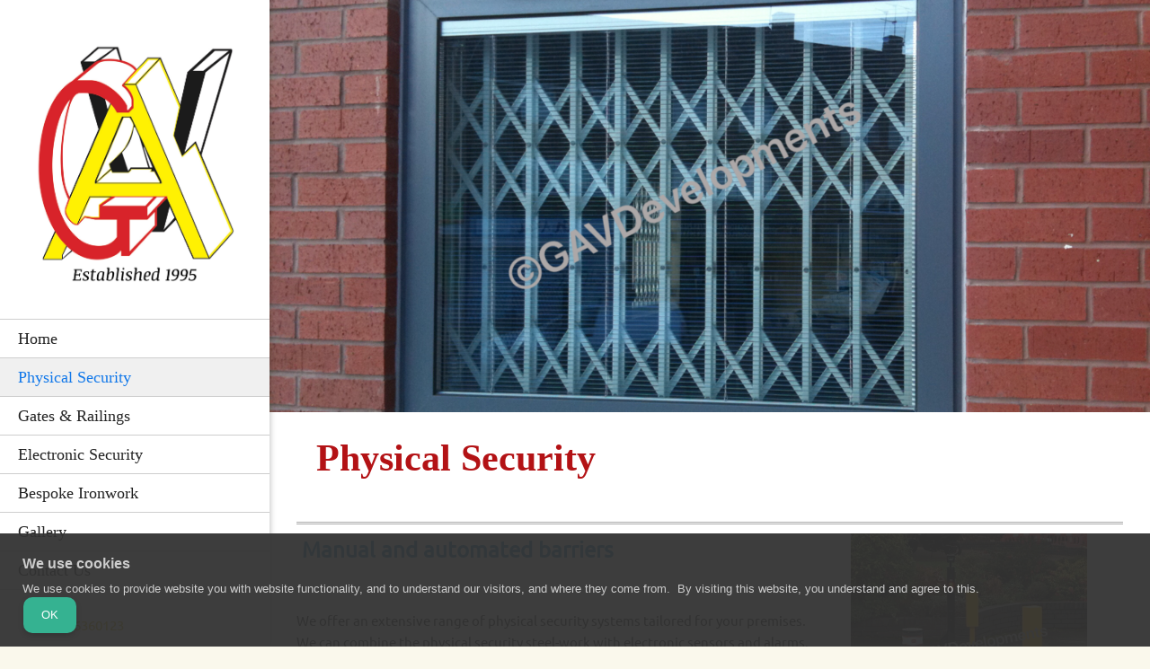

--- FILE ---
content_type: text/html; charset=UTF-8
request_url: http://g-a-v.co.uk/physical-security
body_size: 22202
content:
 <!DOCTYPE html> <html lang="en"> <head> <title>  Physical Security - G.A.V Developments and Security</title> <meta name="keywords"    content="general, service, business, customers, company, security, golfing, weddings"> <meta name="description" content="Trusted experts in security and manufacturing"> <meta property="og:url" content="//g-a-v.co.uk/physical-security"> <meta property="og:title" content="  Physical Security"> <meta http-equiv="last-modified" content="2021-06-18 @ 10:21:17 UTC"> <meta property="og:description" content="Trusted experts in security and manufacturing"> <!-- Platform default favicons --> <link rel="icon" href="https://img-fl.nccdn.net/favicon.ico?V=2bc4a2ed#SYSTEM" type="image/x-icon" /> <link rel="apple-touch-icon" href="https://img-fl.nccdn.net/apple-touch-icon.png?V=2bc4a2ed#SYSTEM"> <link rel="icon" type="image/png" sizes="32x32" href="https://img-fl.nccdn.net/favicon-32x32.png?V=2bc4a2ed#SYSTEM"> <link rel="icon" type="image/png" sizes="16x16" href="https://img-fl.nccdn.net/favicon-16x16.png?V=2bc4a2ed#SYSTEM"> <link rel="icon" type="image/png" sizes="16x16" href="/android-chrome-192x192.png#SYSTEM"> <link rel="icon" type="image/png" sizes="16x16" href="/android-chrome-512x512.png#SYSTEM"> <link rel="manifest" href="https://img-fl.nccdn.net/site.webmanifest?V=2bc4a2ed#SYSTEM"> <link rel="canonical" href="https://g-a-v.co.uk/physical-security"> <!-- Load react core --> <script type="text/javascript" src="https://unpkg.com/react@16.14.0/umd/react.production.min.js"></script> <!-- Load react DOM with "defer" - prevent execution until DOM ready --> <script type="text/javascript" src="https://unpkg.com/react-dom@16.14.0/umd/react-dom.production.min.js"></script> <script type="text/javascript" src="https://img-fl.nccdn.net/Shared/Scripts/fat_core.EN.js?V=2bc4a2ed"></script> <script type="text/javascript" src="https://img-fl.nccdn.net/DataFiles/env.js?token=eyJkb21haW4iOiJnLWEtdi5jby51ayIsInBhZ2Vfbm9kZV9pZCI6IjExMjMwNjg3NiIsInVzZXJfaWQiOiI4ODMwNTQifQ"></script> <script>
      SK__SetPageID('112306876');
      SK.Singletons.env.setMultiple( {
         "current_design_name": "General 1",
         "current_design_category": "General",
         "locale": {"currency":"GBP","date_fmt":"$D$ $MNT$ $YEAR$","full_date_fmt":"$WEEKDAY$, $D$ $MONTH$ $YEAR$","location":"UK","long_date_fmt":"$D$ $MONTH$ $YEAR$","short_date_fmt":"$0D$/$0M$/$YEAR$","time_fmt":"$H24$:$M$","time_sec_fmt":"$H24$:$M$:$S$","time_zone_fmt":"$H24$:$M$:$S$ $TZ$"},
        } );
        </script> <script type="text/javascript" src="https://img-fl.nccdn.net/Shared/Scripts/fat_eua.EN.js?V=2bc4a2ed"></script> <script type="text/javascript">(new SK.Utils.SiteReferrer()).store();</script> <link type="text/css" rel="stylesheet" href="https://img-fl.nccdn.net/Designs/Freemona/css/fat_freemona.css?V=2bc4a2ed"> <style>
/*Slideshow - remove clipping of caption*/
.ig-gallery.sk-ig-image-gallery.ig-type-slideshow .ig-caption div {
    text-overflow: clip;
    white-space: normal;
}

@media screen and (max-width: 1440px) {
.sk-gm-map-holder .sk-gm-responsive-map {
height: 150px;
}
}
@media screen and (max-width: 900px) {
.sk-gm-map-holder .sk-gm-responsive-map {
height: 250px;
}
}
</style><meta name="viewport" content="width=device-width, initial-scale=1"> <style type="text/css">
/* Left column editable in AA and visible in preview mode */
.aa_top_menu_body #fm_site_logo { margin-top: 40px; }
.aa_top_menu_body #main-wrapper { margin-left: 70px; }
.sk-in-preview-mode #main-wrapper { margin-left: 0px; }
/* Disable sub nav */
.sk-sub-menu, .sk-sub-menu-holder { display: none; }
/* Logo should fit in its area */
#siteTitleLink img, #siteTitleLink { max-width: 270px; height: auto; }
/* Remove right offset for powered by */
#copyright_slogan_cell { padding-right: 0px; }
/* Fix vertical alignment in left column under Edge and IE11 */
#left-column > .fm-t > .fm-tr > .fm-td { height: auto; }
#left-column > .fm-t > .fm-tr > #fm_site_logo_cell.fm-td { height: 100%; }
/* Fix scrollbar appearance in FF */
#left-column > div { height: 99.5%; }
/* Fix search visibility */
#header-shared #fm_search_cell div { display: inline-block; }
@media screen and (max-width: 1280px) {
   /* Logo should fit in its area */
   #siteTitleLink img, #siteTitleLink { max-width: 260px; height: auto; }
}
@media screen and (max-width: 1024px) {   
   /* Logo should fit in its area */
   #siteTitleLink img, #siteTitleLink { max-width: 210px; }
   /* Collapse section groups */
   .sgHC0 > div, .sgHC0 > div > div, .sgHC0 > div .sectionCell { display: block; }
   .sgHC0 > div > div { width: 100% !important; max-width: 100% !important; }
   /* Hide SG delimiters */
   .sgHC0 .sgDelim1 { display: none; }
   /* Ignore SG height equalisation */
   .secBodyInnerWrapper { min-height: 0 !important }
   .sgHC0 .secBody, .sgHT0 .secBody, .sgVT0 .secBody { height: auto !important; min-height: 0 !important }
}
@media screen and (max-width: 810px) {
   /* Logo should fit in its area */
   #siteTitleLink img, #siteTitleLink { max-width: 190px; }
   #fm_header_menu_cell, #fm_search_cell { display: none; }
}
</style> <link rel="stylesheet" type="text/css" href="https://img-fl.nccdn.net/Shared/UIComponents/Internal/Scrollbar/css/scrollbar.css?V=2bc4a2ed"> <style type="text/css">
   #left-column .sk-ui-scrollwrapper {
      width: 100%;
      height: 100% !important;
   }

   #left-column .sk-ui-scrollwrapper-inner {
      display: table;
      width: 100%;
      height: 100%;
   }
</style> <script type="text/javascript" src="https://img-fl.nccdn.net/Shared/UIComponents/Internal/Scrollbar/Scripts/scrollbar.js?V=2bc4a2ed"></script> <script type="text/javascript" src="https://designs.nccdn.net/Common/Scrollbar/custom_scrollbar.js"></script> <script type="text/javascript">
   if ( SK.Singletons.env.get( 'admin_mode' ) ) {
      SK.Singletons.domreadypromise.then( function () {
         var p = _$( 'left-column' );
         var w = new Element( 'div', {
           'class' : 'sk-ui-scrollwrapper-inner'
         }).adopt( p.getChildren() ).inject( p );
         new SK.UI.CustomScrollbar( w, {} );
      });
   }
</script><script type="text/javascript">SK.LoadCustomFonts(['https://fonts.nccdn.net/CraftyGirls/CraftyGirls.css','https://fonts.nccdn.net/Raleway/Raleway.css','https://fonts.nccdn.net/Ubuntu/Ubuntu.css','https://fonts.nccdn.net/ZillaSlab-Light/ZillaSlab-Light.css',]);</script> <script type="text/javascript"><!--
var wiredminds = [];
wiredminds.push(["setTrackParam", "wm_custnum", "97965a0d78cfd00f"]);
wiredminds.push(["count"]);

(function() {
		function wm_async_load() {
				var wm = document.createElement("script");
				wm.type = "text/javascript";
				wm.async = true;
				wm.src="https://count.carrierzone.com/track/count.js";
				var el = document.getElementsByTagName('script')[0];
				el.parentNode.insertBefore(wm, el);
		}

		if (window.addEventListener) {
				window.addEventListener('load', wm_async_load, false);
		} else if (window.attachEvent){
				window.attachEvent('onload', wm_async_load);
		}
})();
// --> </script> </head> <body onload="ExecuteOnLoadFunctions();" class="sk-notouch template content-bgr-light " > <script type="text/javascript">
   if ( SK.Util.isTouchDevice() ) {
      document.body.removeClass('sk-notouch');
   }
</script> <script type='text/javascript'>
   SK.Singletons.loadpromise.then(function () {
      const script = document.createElement('script');
      script.type = 'module';
      script.src = '//instant.page/5.1.0';
      script.integrity = 'sha384-by67kQnR+pyfy8yWP4kPO12fHKRLHZPfEsiSXR8u2IKcTdxD805MGUXBzVPnkLHw';
      document.head.append(script);
   })
</script>  <!-- -->  <!-- -->  <!-- -->  <!-- --> <div id="app_header_user_40"></div><script type="text/javascript" src="https://img-fl.nccdn.net/Apps/SmoothScroll/Scripts/fat_header.js?V=2bc4a2ed"></script> <script type="text/javascript">
window.addEvent('domready', function () {
   new SK.Applications.SmoothScroll({
      links       : 'a',
      wheelStops  : false
   });
});
</script> <!-- -->
 <div id="app_header_user_83"></div><script type="text/javascript" src="https://img-fl.nccdn.net/Apps/Framework/3.0/Scripts/fat_display.js?V=2bc4a2ed"></script><script type="text/javascript" src="https://img-fl.nccdn.net/Apps/CookieConsent/build/header.m.EN.js?V=2bc4a2ed"></script><script type="text/javascript">new SK.Apps.Entry.CookieConsent.header.default({"session_id":"1768727980_391519_364070149","edition_id":"0","user_id":"883054","properties":{},"settings":{"content":"We use cookies to provide website you with website functionality, and to understand our visitors, and where they come from.  By visiting this website, you understand and agree to this.","title":"We use cookies"},"node_id":null,"user_name":"6059e259.com","binding_item_id":"","app_id":"83","placeholder":"app_header_user_83"});</script> <!-- -->
 <div id="app_header_user_78"></div><script type="text/javascript" src="https://img-fl.nccdn.net/Apps/Framework/3.0/Scripts/fat_display.js?V=2bc4a2ed"></script><script type="text/javascript" src="https://img-fl.nccdn.net/Apps/OpenHours/Scripts/header.transpiled.js?V=2bc4a2ed"></script><script type="text/javascript">new SK.Applications.OpenHours.Header({"session_id":"1768729642_139974_1457003873","user_name":"6059e259.com","settings":{"split_time":"0","open_hours":[{"start":"08:30","status":"1","end_timesplit":"","start_timesplit":"","end":"17:30"},{"end_timesplit":"","status":"1","end":"17:30","start_timesplit":"","start":"08:30"},{"status":"1","end_timesplit":"","start_timesplit":"","end":"17:30","start":"08:30"},{"end_timesplit":"","status":"1","end":"17:30","start_timesplit":"","start":"08:30"},{"start":"08:30","end":"17:30","start_timesplit":"","end_timesplit":"","status":"1"},{"start":"09:00 am","status":"0","end_timesplit":"","start_timesplit":"","end":"06:00 pm"},{"start_timesplit":"","end":"06:00 pm","status":"0","end_timesplit":"","start":"09:00 am"}],"force_global":1610107418967},"placeholder":"app_header_user_78","edition_id":"0","binding_item_id":"","node_id":null,"user_id":"883054","properties":{},"app_id":"78"});</script> <!-- -->
 <script type="text/javascript" src="https://img-fl.nccdn.net/Designs/Freemona/Scripts/fat_freemona.js?V=2bc4a2ed"></script> <script>
      if ( location.pathname.endsWith( 'sk_snapshot_preview' ) ) {
         window.addEvent( 'load', SK.BuildSnapshotLinks );
      }
   </script> <style type="text/css" id="page_css">
      #main-wrapper{left:0;right:0;text-align:left;background-color:#FFF;bottom:0;position:relative;top:0;}#left-column_cell{vertical-align:top;}#left-column{width:310px;background-repeat:repeat;text-align:center;background-position:center top;bottom:0;position:fixed;box-shadow:0 0 7px rgba(0,0,0,0.3);background-color:#FFFFFF;overflow:auto;z-index:25;top:0;}#fm_site_logo_cell{vertical-align:top;}#fm_site_logo{padding-bottom:20px;white-space:normal;word-wrap:normal;padding-right:20px;padding-left:20px;padding-top:40px;text-align:center;}#fm_mnav_cell{vertical-align:bottom;}#fm_mnav{text-align:left;}#fm_snav_cell{vertical-align:bottom;}#fm_snav{text-align:left;}#fm_side_area_cell{vertical-align:bottom;}#fm_side_area{padding-bottom:20px;padding-left:20px;background-color:rgba(0,0,0,0.06);text-align:left;padding-top:20px;padding-right:20px;}#header-area{position:relative;background-color:#1278E9;margin-left:310px;text-align:left;}#header-image{height:900px;top:0;position:relative;bottom:0;text-align:left;background-repeat:no-repeat;background-position:center bottom;right:0;left:0;z-index:1;}#header-shared_cell{vertical-align:top;}#header-shared{height:70px;top:0;position:absolute;text-align:center;margin-left:50px;max-height:70px;margin-right:50px;left:0;right:0;}#fm_header_area_cell{vertical-align:top;}#fm_header_area{text-align:left;margin-top:30px;position:relative;z-index:3;}#fm_header_menu_cell{vertical-align:top;}#fm_header_menu{margin-left:60px;margin-top:25px;text-align:right;z-index:4;position:relative;}#fm_search_cell{vertical-align:top;}#fm_search{text-align:right;z-index:3;position:relative;}#header-aux_cell{vertical-align:middle;}#header-aux{text-align:center;margin-left:50px;left:0;margin-right:50px;right:0;top:70px;position:absolute;bottom:40px;}#fm_aux_area1_cell{vertical-align:middle;}#fm_aux_area1{position:relative;z-index:3;text-align:center;}#main-content_cell{width:100%;vertical-align:top;}#main-content{text-align:center;margin-left:310px;}#optional-page-title_cell{vertical-align:top;}#optional-page-title{padding-bottom:20px;padding-right:30px;background-position:left top;padding-left:30px;background-repeat:repeat;text-align:left;padding-top:30px;}#fm_page_title{text-align:left;}#fm_main_area{padding-bottom:30px;padding-right:30px;text-align:left;padding-top:30px;padding-left:30px;}#optional-additional-content_cell{vertical-align:middle;}#optional-additional-content{background-position:left top;background-image:url(https://designs.nccdn.net/Common/Ornaments/hexagon_1.png);background-color:#082562;text-align:center;background-repeat:no-repeat;}#fm_aux_area2{padding-bottom:30px;padding-right:30px;padding-left:30px;padding-top:30px;text-align:left;}#fm_aux_area6{padding-right:30px;padding-bottom:30px;padding-top:30px;text-align:left;padding-left:30px;}#footer-wrapper_cell{width:100%;}#footer-wrapper{text-align:center;background-color:#222;margin-left:310px;}#sk_main_ornaments{text-align:left;}#fm_aux_area5{text-align:center;}#footer_text{padding-bottom:20px;padding-right:30px;text-align:left;padding-top:20px;padding-left:30px;}#fm_footer_menu{float:none;text-align:center;display:inline-block;}#copyright_slogan_cell{vertical-align:top;}#copyright_slogan{padding-bottom:15px;background-color:rgba(0,0,0,0.15);padding-top:15px;text-align:center;}body{color:#222;line-height:1.6;font-size:15px;font-family:Ubuntu;}a:link, a:visited{color:#1278E9;text-decoration:none;}a:hover{text-decoration:underline;}body .invertText, .invertText p, .invertText font, .invertText h1, .invertText h2, .invertText h3{color:#FFF;line-height:1.6;}.invertText a:link, .invertText a:visited{text-decoration:none;color:#FFF;}.invertText a:hover{color:#FFF;text-decoration:underline;}.siteTitleLink{font-family:Museo Light;line-height:1.3;font-size:36px;margin:0 auto;color:#1278E9;}a.siteTitleLink:link, a.siteTitleLink:visited{color:#1278E9;text-decoration:none;}a.siteTitleLink:hover{text-decoration:none;}.pageTitle{font-family:Museo Light;font-size:50px;line-height:1.0;font-weight:bold;color:#1278E9;}.rte{background-image:none;background-color:#FFF;}a.searchButton:link, a.searchButton:visited{background-position:center center;text-decoration:none;border-color:#BCBCBC;margin-left:-4px;background-repeat:no-repeat;border-width:1px;border-bottom-right-radius:3px;background-image:url(https://designs.nccdn.net/Common/Form/search_icon_2.png);margin-top:25px;color:transparent;padding-top:9px;background-color:#F1F1F1;border-top-right-radius:3px;padding-bottom:12px;border-style:solid;}a.searchButton:hover{color:transparent;border-width:1px;text-decoration:none;border-color:#222;background-color:#222;background-image:url(https://designs.nccdn.net/Common/Form/search_icon_2_mo.png);border-style:solid;}.searchInput{background-image:none;margin-top:25px;background-position:top left;padding-right:8px;border-color:#BCBCBC;border-bottom-left-radius:3px;margin-left:10px;background-repeat:no-repeat;border-width:1px;width:120px;padding-bottom:5px;border-style:solid;border-top-left-radius:3px;height:28px;color:#444444;padding-top:5px;background-color:rgba(255,255,255,0.7);padding-left:8px;}.plainsmall{font-size:13px;}.plainlarge{font-size:17px;}.plainfixedwidth{font-size:18px;letter-spacing:2px;}h1{font-size:50px;}h1{font-size:56px;}h1{font-family:Museo Light;font-size:63px;color:#1278E9;}h2{color:#1278E9;font-family:Museo Light;font-size:46px;}h3{font-family:Museo Light;font-size:30px;}.highlight{background-color:#FFF;line-height:1.4;padding-bottom:0px;}.alert{color:#DB0000;font-family:Ubuntu;}.alert a{color:#FF255E;text-decoration:underline;}.background{padding-right:10px;color:#FFF;background-color:rgba(0,0,0,0.75);padding-top:10px;padding-left:10px;padding-bottom:10px;border-radius:25px;letter-spacing:1px;line-height:2.3;font-size:17px;}.background a{padding-left:2px;padding-right:4px;}.quote{font-size:17px;}.quote{color:#1278E9;line-height:1.5;font-size:20px;font-family:CraftyGirls;}.customtext1{font-size:18px;font-family:Museo Light;}.customtext2{font-size:24px;}.copyright{font-size:11px;}.elmRte ul{font-size:15px;}.skhl-custom1 .skhl-wrapper{height:27px;}.skhl-custom1 .skhl-center{background-image:url(https://designs.nccdn.net/Common/HorizontalLine/solid-gray-ornament.png);background-position:center center;background-repeat:no-repeat;height:27px;}.skhl-custom1 .skhl-center2{background-position:center center;background-image:url(https://designs.nccdn.net/Common/HorizontalLine/solid-gray.png);height:27px;background-repeat:repeat-x;}.skhl-custom2 .skhl-wrapper{background-color:#1278E9;height:3px;}.invertText .highlight{background-color:#1278E9;padding-left:2px;padding-right:5px;}.invertText .highlight a{color:#FFFFFF;}.invertText .alert{color:#DB0000;}.invertText .alert a{color:#FF0000;}.invertText .background{background-color:rgba(255,255,255,0.9);color:#222;}.invertText .background a{color:#1278E9;}.invertText .background a:hover{color:#222;}.invertText .skhl-custom2 .skhl-wrapper{background-color:#FFF;}.ig-btn{background-image:url(https://designs.nccdn.net/Common/Gallery/nav-buttons-light.png);height:30px;width:30px;cursor:pointer;background-repeat:no-repeat;}.ig-btn.ig-click{border-radius:45px;}.ig-btn.ig-next{background-color:#FFFFFF;background-position:-55px -5px;border-radius:45px;}.ig-btn.ig-next.ig-over{background-position:-55px -55px;}.ig-btn.ig-next.ig-click{background-position:-55px -105px;background-color:#EEEEEE;}.ig-btn.ig-next.ig-disabled{background-position:-55px -155px;}.ig-btn.ig-prev{background-color:#FFFFFF;background-position:-5px -5px;border-radius:45px;}.ig-btn.ig-prev.ig-over{background-position:-5px -55px;}.ig-btn.ig-prev.ig-click{background-position:-5px -105px;background-color:#EEEEEE;}.ig-btn.ig-prev.ig-disabled{background-position:-5px -155px;}.ig-btn.ig-play{background-position:-105px -5px;}.ig-btn.ig-play.ig-over{background-position:-105px -55px;}.ig-btn.ig-play.ig-click{background-position:-105px -105px;}.ig-btn.ig-play.ig-disabled{background-position:-105px -155px;}.ig-btn.ig-pause{background-position:-155px -5px;}.ig-btn.ig-pause.ig-over{background-position:-155px -55px;}.ig-btn.ig-pause.ig-click{background-position:-155px -105px;}.ig-btn.ig-pause.ig-disabled{background-position:-155px -155px;}.ig-gallery.ig-type-thumbnails .ig-caption div{font-size:12px;padding-top:10px;}.ig-gallery.ig-type-thumbnails .ig-thumb{margin:10px;}.ig-gallery.ig-type-slideshow .ig-caption div{padding-top:10px;font-size:14px;}.ig-gallery.ig-type-slideshow-animated .ig-caption div{color:#ffffff;text-shadow:0px 0px 18px rgba(0,0,0,0.4);font-family:CraftyGirls;line-height:1.3;font-size:33px;}.ig-gallery.ig-type-filmstrip .ig-caption div{padding-top:10px;font-size:14px;}.ig-gallery.ig-type-mosaic .ig-caption div{padding-top:10px;font-size:14px;}.ig-gallery.ig-type-slider .ig-caption div{padding-right:20px;font-size:14px;padding-top:10px;text-align:left;}.ig-gallery.ig-type-filmstrip .ig-icongrid.ig-horizontal{margin-bottom:10px;margin-top:10px;}.ig-gallery.ig-type-filmstrip .ig-icongrid.ig-vertical{margin-left:10px;margin-right:10px;}.ig-gallery.ig-type-filmstrip .ig-icongrid.ig-horizontal .ig-icon{padding-top:10px;}.ig-gallery.ig-type-filmstrip .ig-icongrid.ig-horizontal .ig-icon.ig-over{padding-bottom:5px;padding-top:5px;}.ig-gallery.ig-type-filmstrip .ig-icongrid.ig-horizontal .ig-icon.ig-click{padding-top:0px;padding-bottom:10px;}.ig-gallery.ig-type-filmstrip .ig-icongrid.ig-horizontal .ig-icon.ig-selected{padding-bottom:10px;padding-top:0px;}.ig-gallery.ig-type-filmstrip .ig-icongrid.ig-vertical .ig-icon{padding-right:10px;}.ig-gallery.ig-type-filmstrip .ig-icongrid.ig-vertical .ig-icon.ig-over{padding-right:5px;padding-left:5px;}.ig-gallery.ig-type-filmstrip .ig-icongrid.ig-vertical .ig-icon.ig-click{padding-left:10px;padding-right:0px;}.ig-gallery.ig-type-filmstrip .ig-icongrid.ig-vertical .ig-icon.ig-selected{padding-left:10px;padding-right:0px;}.ig-gallery.ig-type-mosaic .ig-icongrid.ig-horizontal{margin-bottom:10px;margin-top:10px;}.ig-gallery.ig-type-mosaic .ig-icongrid.ig-vertical{margin-right:10px;margin-left:10px;}.ig-gallery.ig-type-mosaic .ig-icongrid .ig-icon{padding:4px;border:1px solid transparent;}.ig-gallery.ig-type-mosaic .ig-icongrid .ig-icon.ig-over{background-image:url(https://designs.nccdn.net/Common/Gallery/mat-black-12.png);}.ig-gallery.ig-type-mosaic .ig-icongrid .ig-icon.ig-click{background-image:url(https://designs.nccdn.net/Common/Gallery/mat-black-12.png);}.ig-gallery.ig-type-mosaic .ig-icongrid .ig-icon.ig-selected{background-image:url(https://designs.nccdn.net/Common/Gallery/mat-black-12.png);}.ig-gallery .ig-nav{margin-top:20px;}.ig-gallery .ig-nav .ig-dot{background-image:url(https://designs.nccdn.net/Common/Gallery/nav-dots-light.png);border-radius:45px;margin:3px;height:12px;background-position:0px 0px;background-color:#FFFFFF;width:12px;background-repeat:no-repeat;}.ig-gallery .ig-nav .ig-dot.ig-over{background-position:0px -30px;}.ig-gallery .ig-nav .ig-dot.ig-click{background-color:#1278E9;border-radius:45px;background-position:0px -60px;}.ig-gallery .ig-nav .ig-dot.ig-selected{background-position:0px -90px;border-radius:45px;background-color:#1278E9;}.ig-gallery.ig-type-slideshow-animated .ig-nav.ig-dots{margin:10px;padding:5px;border-radius:15px;background-image:url(https://designs.nccdn.net/Common/Gallery/mat-black-80.png);}.ig-gallery.ig-type-slideshow-animated .ig-nav .ig-dot{background-image:url(https://designs.nccdn.net/Common/Gallery/sprite-dots-dark.png);background-color:transparent;}.ig-gallery.ig-type-slideshow-animated .ig-nav .ig-dot.ig-click{background-color:transparent;}.ig-gallery.ig-type-slideshow-animated .ig-nav .ig-dot.ig-selected{background-color:transparent;}.ig-gallery .ig-nav .ig-number{height:24px;margin:3px;border-radius:45px;background-image:url(https://designs.nccdn.net/Common/Gallery/nav-numbers-light.png);background-repeat:no-repeat;width:24px;background-color:#FFFFFF;background-position:0px 0px;}.ig-gallery .ig-nav .ig-number.ig-over{background-position:0px -40px;}.ig-gallery .ig-nav .ig-number.ig-click{border-radius:45px;background-position:0px -80px;background-color:#222;}.ig-gallery .ig-nav .ig-number.ig-selected{background-color:#222;border-radius:45px;background-position:0px -120px;}.ig-gallery .ig-nav .ig-number p{font-size:12px;padding-top:3px;color:#666666;}.ig-gallery .ig-nav .ig-number.ig-over p{color:#555555;}.ig-gallery .ig-nav .ig-number.ig-click p{color:#FFFFFF;}.ig-gallery .ig-nav .ig-number.ig-selected p{color:#FFFFFF;}.ig-gallery.ig-type-slideshow-animated .ig-nav.ig-numbers{border-radius:20px;background-image:url(https://designs.nccdn.net/Common/Gallery/mat-black-80.png);padding:5px;margin:10px;}.ig-gallery.ig-type-slideshow-animated .ig-nav .ig-number{height:18px;margin:0px;background-color:transparent;width:18px;background-image:none;}.ig-gallery.ig-type-slideshow-animated .ig-nav .ig-number.ig-click{background-color:transparent;}.ig-gallery.ig-type-slideshow-animated .ig-nav .ig-number.ig-selected{background-color:transparent;}.ig-gallery.ig-type-slideshow-animated .ig-nav .ig-number p{color:#666666;padding-top:3px;line-height:1.0;}.ig-gallery.ig-type-slideshow-animated .ig-nav .ig-number.ig-selected p{color:#FFFFFF;}.ig-nav .ig-btn.ig-next{margin-left:5px;}.ig-nav .ig-btn.ig-prev{margin-right:5px;}.ig-nav .ig-num{color:#FFF;font-weight:bold;margin:0px 2px;font-family:Ubuntu;font-size:15px;}.ig-thumbs .ig-btn.ig-next{background-color:transparent;margin-top:-20px;margin-right:10px;background-position:-55px -255px;}.ig-thumbs .ig-btn.ig-next.ig-over{background-position:-55px -305px;}.ig-thumbs .ig-btn.ig-next.ig-click{background-color:transparent;background-position:-55px -305px;border-radius:0px;}.ig-thumbs .ig-btn.ig-next.ig-disabled{background-position:-55px -205px;}.ig-thumbs .ig-btn.ig-prev{margin-top:-20px;background-color:transparent;margin-left:10px;background-position:-5px -255px;}.ig-thumbs .ig-btn.ig-prev.ig-over{background-position:-5px -305px;}.ig-thumbs .ig-btn.ig-prev.ig-click{border-radius:0px;background-position:-5px -305px;background-color:transparent;}.ig-thumbs .ig-btn.ig-prev.ig-disabled{background-position:-5px -205px;}.ig-thumbs .ig-btn.ig-play{margin-left:10px;margin-top:-10px;}.ig-thumbs .ig-btn.ig-pause{margin-top:-10px;margin-left:10px;}.ig-viewer{background-color:#ffffff;margin:50px;box-shadow:0px 2px 30px rgba(0,0,0,0.67);padding:20px;}.ig-viewer .ig-thumbs .ig-btn.ig-play{margin-bottom:10px;margin-left:10px;}.ig-viewer .ig-thumbs .ig-btn.ig-pause{margin-left:10px;margin-bottom:10px;}.ig-viewer .ig-viewer-panel{margin-top:20px;}.ig-viewer .ig-viewer-caption .ig-caption div{color:#000000;height:40px;}.ig-viewer .ig-viewer-nav .ig-nav{margin-left:20px;}.ig-viewer .ig-nav .ig-num{color:#000000;}.ig-viewer-close{right:-39px;width:38px;background:url(https://designs.nccdn.net/Common/Gallery/close.png);cursor:pointer;height:38px;top:-39px;}.ig-scroll.ig-horizontal{margin-left:100px;margin-right:100px;}.ig-scroll-body{background-repeat:repeat;padding:5px;background-position:top left;background-image:url(https://designs.nccdn.net/Common/Gallery/mat-black-12.png);}.ig-scroll.ig-horizontal .ig-scroll-body{height:12px;}.ig-scroll.ig-vertical .ig-scroll-body{width:12px;}.ig-scroll-handle{opacity:0.5;filter:alpha(opacity=50);cursor:move;height:12px;background-image:url(https://designs.nccdn.net/Common/Gallery/mat-black-60.png);border-radius:6px;background-repeat:repeat;background-position:top left;}.ig-scroll-handle.ig-over{opacity:0.7;filter:alpha(opacity=70);}.ig-scroll-handle.ig-click{opacity:1.0;filter:alpha(opacity=100);}.ig-scroll.ig-horizontal .ig-scroll-handle{height:12px;}.ig-scroll.ig-vertical .ig-scroll-handle{width:12px;}.ig-scroll-arrow{background-image:url(https://designs.nccdn.net/Common/Gallery/sprite-scrollbar-arrows-light.png);background-repeat:no-repeat;cursor:pointer;width:22px;height:22px;}.ig-scroll.ig-horizontal .ig-scroll-arrow.ig-prev{background-position:0px 0px;}.ig-scroll.ig-horizontal .ig-scroll-arrow.ig-prev.ig-over{background-position:0px -50px;}.ig-scroll.ig-horizontal .ig-scroll-arrow.ig-prev.ig-click{background-position:0px -100px;}.ig-scroll.ig-horizontal .ig-scroll-arrow.ig-next{background-position:-50px 0px;}.ig-scroll.ig-horizontal .ig-scroll-arrow.ig-next.ig-over{background-position:-50px -50px;}.ig-scroll.ig-horizontal .ig-scroll-arrow.ig-next.ig-click{background-position:-50px -100px;}.ig-scroll.ig-vertical .ig-scroll-arrow.ig-prev{background-position:-100px 0px;}.ig-scroll.ig-vertical .ig-scroll-arrow.ig-prev.ig-over{background-position:-100px -50px;}.ig-scroll.ig-vertical .ig-scroll-arrow.ig-prev.ig-click{background-position:-100px -100px;}.ig-scroll.ig-vertical .ig-scroll-arrow.ig-next{background-position:-150px 0px;}.ig-scroll.ig-vertical .ig-scroll-arrow.ig-next.ig-over{background-position:-150px -50px;}.ig-scroll.ig-vertical .ig-scroll-arrow.ig-next.ig-click{background-position:-150px -100px;}.sk-pc-container .sk-pc-item{padding-left:15px;padding-top:15px;padding-bottom:15px;padding-right:15px;}.sk-pc-container .sk-pc-item:hover{background-color:#EEEEEE;box-shadow:0 2px rgba(0,0,0,0.3);border-radius:4px;}.sk-pc-container .sk-pc-itemtitle{margin-bottom:15px;font-family:Ubuntu;font-size:20px;}.sk-pc-container .sk-pc-itemprice{font-size:22px;}.sk-ne-wrapper .sk-ne-calendar{width:65px;background-color:#1278E9;margin-left:0px;margin-right:30px;margin-top:0px;height:65px;margin-bottom:0px;background-image:url(https://designs.nccdn.net/Common/NewsAndEvents/square-half-overlay.png);}.sk-ne-wrapper .sk-ne-calendar .sk-ne-date-month{padding-bottom:5px;margin-top:36px;font-size:11px;color:#FFF;background-color:transparent;padding-top:3px;}.sk-ne-wrapper .sk-ne-calendar .sk-ne-date-day{color:#FFF;background-color:transparent;margin-bottom:5px;padding-bottom:17px;font-size:24px;margin-top:-40px;}.sk-ne-wrapper .sk-ne-content{padding-bottom:7px;border-bottom:1px solid #BCBCBC;}.sk-ne-wrapper .sk-ne-heading{color:#222;font-size:20px;font-family:Ubuntu;}.sk-ne-wrapper a.sk-ne-heading:link{color:#222;}.sk-ne-wrapper .sk-ne-date-small{font-size:11px;}.sk-ne-wrapper .sk-ne-description, .sk-ne-wrapper .sk-ne-description a{font-size:14px;}.sk-ne-wrapper p.sk-ne-show-more a:link, .sk-ne-wrapper p.sk-ne-show-more a:visited{font-size:14px;}.sk-gd-gifts .sk-gd-title{color:#222;font-size:24px;}.sk-gd-gifts .sk-gd-option-title{font-size:22px;}.sk-gd-gifts .sk-gd-option-price{font-size:22px;}.sk-gd-gifts .sk-gd-cardtitle{font-size:22px;}.sk-gd-gifts .sk-gd-title.sk-gd-title-completepurchase{font-size:22px;}.sk-gd-gifts .sk-gd-title.sk-gd-title-giftcardcreated{font-size:22px;}.sk-gd-deals .sk-gd-title{color:#222;font-size:24px;}.sk-gd-deals .sk-gd-buynow-button{border-radius:2px !important;}.sk-gd-deals .sk-gd-buynow-icon{width:22px;}.sk-gd-deals .sk-gd-price-currency{font-size:30px;}.sk-gd-deals .sk-gd-price-value{color:#222;}.sk-shapp-title{font-size:30px;color:#222;}.sk-shapp-steps{color:#222;}.sk-shapp-form .sk-shapp-booknow-button{border-radius:2px !important;}.sk-shapp-form .sk-shapp-booknow-icon{width:22px;}.sk-shapp-form .sk-shapp-booknow-caption{font-size:16px;}.sk-shapp-form .sk-shapp-service{border-bottom:1px solid #BCBCBC;}.sk-shapp-form .sk-shapp-step1 .sk-shapp-service-title{font-family:Ubuntu;font-size:20px;}.sk-shapp-form .sk-shapp-service-description{font-size:13px;}.sk-shapp-form .sk-shapp-step2 .sk-shapp-service-title{font-size:20px;font-family:Ubuntu;}.sk-shapp-form .sk-shapp-summarytitle{font-size:20px;font-family:Ubuntu;}.areaheader{font-size:18px;}.areafooter{font-size:18px;}.sgHC0{margin-top:10px;margin-bottom:10px;}.sgHC0 .sgDelim1{width:60px;}.sgHC0 .sectionCell{padding-right:40px;}.sgHC0 .secTitle{padding-top:20px;background-image:none;padding-bottom:10px;border-style:none;}.sgHC0 .secCptn{font-family:Museo Light;font-size:26px;line-height:1.1;margin-bottom:18px;border-style:none;text-decoration:none;color:#222;}.sgHC0 .wIcn .secCptn{margin-bottom:0px;}.sgHC0 .imgResize .secCptn img{width:30px;height:30px;}.sgHC0 .wIcn .fmCptnWrap .fmCptnSub{text-decoration:none;font-family:Ubuntu;font-size:11px;font-style:normal;font-weight:normal;text-transform:none;}.sgHC0 .secBody{border-style:none;}.sgVC0{margin-bottom:20px;}.sgVC0 .sgDelim{height:10px;}.sgVC0 .secTitle{padding-bottom:10px;padding-right:20px;border-top-right-radius:4px;border-top-left-radius:4px;background-color:#EEEEEE;padding-top:20px;padding-left:20px;}.sgVC0 .secCptn{text-decoration:none;font-size:24px;font-family:Museo Light;color:#222;}.sgVC0 .imgResize .secCptn img{height:30px;width:30px;}.sgVC0 .wIcn .fmCptnWrap .fmCptnSub{font-family:Ubuntu;font-size:11px;text-transform:none;}.sgVC0 .secBody{padding-bottom:20px;border-style:none;border-bottom-right-radius:4px;padding-right:20px;box-shadow:0 2px rgba(0,0,0,0.3);padding-left:20px;padding-top:10px;border-bottom-left-radius:4px;background-color:#EEEEEE;}.sgVCC0{margin-bottom:20px;}.sgVCC0 .sgDelim{height:7px;}.sgVCC0 .noactive .secHead{border-style:none;border-radius:4px;height:60px;background-color:#EEEEEE;padding-left:20px;box-shadow:0 2px rgba(0,0,0,0.3);}.sgVCC0 .noactive .secCptn{color:#222;font-family:Museo Light;font-size:17px;text-decoration:none;}.sgVCC0 .active .secHead{border-top-left-radius:4px;background-image:none;border-top-right-radius:4px;border-style:none;font-size:24px;height:70px;padding-left:20px;background-color:#EEEEEE;}.sgVCC0 .active .secCptn{font-size:24px;font-family:Museo Light;text-decoration:none;color:#1278E9;}.sgVCC0 .imgResize .secCptn img{width:30px;height:30px;}.sgVCC0 .wIcn .fmCptnWrap .fmCptnSub{font-family:Ubuntu;line-height:0.4;font-size:11px;}.sgVCC0 .secBody{box-shadow:0 2px rgba(0,0,0,0.3);padding-left:20px;background-color:#EEEEEE;padding-top:0px;border-bottom-left-radius:4px;padding-right:20px;padding-bottom:20px;border-bottom-right-radius:4px;}.sgVCC0 .secIconExp{background-image:url(https://designs.nccdn.net/Common/Section/section-arrow-expanded-dark.png);padding-right:25px;background-position:center center;padding-left:25px;background-repeat:no-repeat;}.sgVCC0 .secIconCol{background-position:center center;padding-right:25px;background-image:url(https://designs.nccdn.net/Common/Section/section-arrow-collapsed-dark.png);background-repeat:no-repeat;padding-left:25px;}.sgHT0{margin-bottom:20px;}.sgHT0 .active .secTitle{height:55px;padding-top:5px;background-image:none;border-bottom:3px solid #EEEEEE;}.sgHT0 .active .secCptn{color:#1278E9;padding-right:20px;padding-left:20px;text-decoration:none;padding-top:20px;border-style:none;font-family:Museo Light;font-size:23px;line-height:1.0;}.sgHT0 .noactive .secTitle{border-style:none;padding-top:5px;height:55px;}.sgHT0 .noactive .secCptn{padding-right:20px;color:#222;padding-top:23px;text-decoration:none;padding-left:20px;border-style:none;font-family:Museo Light;font-size:17px;line-height:1.0;}.sgHT0 .wIcn .secCptn{padding-top:15px;}.sgHT0 .imgResize .secCptn img{height:30px;width:30px;}.sgHT0 .wIcn .fmCptnWrap .fmCptnMain{line-height:1.0;}.sgHT0 .wIcn .fmCptnWrap .fmCptnSub{text-transform:none;font-family:Ubuntu;font-size:11px;}.sgHT0 .secBody{padding-right:20px;padding-bottom:20px;padding-left:20px;padding-top:20px;border-top:1px solid #EEEEEE;}.sgVT0{margin-bottom:20px;}.sgVT0 .tabButtonContainerCell{border-right:1px solid #EEEEEE;}.sgVT0 .active .secTitle{background-image:none;border-right:3px solid #EEEEEE;padding-bottom:10px;white-space:nowrap;}.sgVT0 .active .secCptn{padding-bottom:10px;line-height:1.0;font-size:23px;font-family:Museo Light;padding-right:30px;color:#1278E9;padding-top:10px;text-decoration:none;padding-left:20px;}.sgVT0 .noactive .secTitle{margin-right:10px;margin-bottom:10px;}.sgVT0 .noactive .secCptn{padding-right:30px;color:#222;padding-left:20px;padding-top:10px;text-decoration:none;padding-bottom:10px;font-family:Museo Light;font-size:17px;line-height:1.0;}.sgVT0 .wIcn .secTitle{margin-right:-1px;}.sgVT0 .wIcn .secCptn{margin-bottom:-2px;padding-bottom:19px;white-space:nowrap;padding-top:15px;}.sgVT0 .imgResize .secCptn img{height:30px;padding-top:5px;width:30px;}.sgVT0 .wIcn .fmCptnWrap .fmCptnMain{line-height:1.0;}.sgVT0 .wIcn .fmCptnWrap .fmCptnSub{font-family:Ubuntu;font-size:11px;margin-top:4px;}.sgVT0 .secBody{padding-left:20px;font-size:14px;padding-top:10px;padding-bottom:10px;padding-right:10px;}.invertText .sgHC0 .secTitle{border-color:transparent;background-image:none;}.invertText .sgHC0 .secCptn{text-decoration:none;color:#FFF;}.invertText .sgVC0 .secTitle{background-color:rgba(0,0,0,0.1);}.invertText .sgVC0 .secCptn{text-decoration:none;color:#FFF;}.invertText .sgVC0 .secBody{background-color:rgba(0,0,0,0.1);}.invertText .sgVCC0 .noactive .secHead{background-color:rgba(0,0,0,0.1);}.invertText .sgVCC0 .noactive .secCptn{color:#FFF;}.invertText .sgVCC0 .active .secHead{background-color:rgba(0,0,0,0.1);}.invertText .sgVCC0 .active .secCptn{color:#FFF;}.invertText .sgVCC0 .secBody{background-color:rgba(0,0,0,0.1);}.invertText .sgVCC0 .secIconExp{background-image:url(https://designs.nccdn.net/Common/Section/section-arrow-expanded-white.png);}.invertText .sgVCC0 .secIconCol{background-image:url(https://designs.nccdn.net/Common/Section/section-arrow-collapsed-white.png);}.invertText .sgHT0 .active .secCptn{color:#FFF;}.invertText .sgHT0 .noactive .secCptn{color:#FFF;}.invertText .sgVT0 .active .secCptn{color:#FFF;}.invertText .sgVT0 .noactive .secCptn{color:#FFF;}#fm_mnav{text-align:left;}#fm_snav .fmBtn{padding-bottom:14px;padding-top:14px;text-decoration:none;border-top:1px solid #cecece;}#fm_snav .fmCptn{color:#222222;font-family:Museo Light;padding-left:20px;line-height:15px;font-size:15px;}#fm_snav .sel .fmBtn{background-color:rgba(0,0,0,0.06);}#fm_snav .sel .fmCptn{color:#1278E9;}#fm_snav .cur .fmBtn{background-color:rgba(0,0,0,0.06);}#fm_snav .cur .fmCptn{padding-bottom:21px;color:#1278E9;border:none;}#fm_snav .wIcn.imgResize .fmIcnWrap img{height:30px;width:30px;}#fm_snav .wIcn .fmCptnSub{text-transform:none;font-size:13px;}#fm_snav .fmBtnLst .fmBtn{border-bottom:1px solid #cecece;}div#top_menu_wrapper{margin-left:10px;font-size:13px;font-weight:normal;}a.miTopLink:link, a.miTopLink:visited{padding-left:10px;background-color:rgba(0,0,0,0.5);text-decoration:none;padding-top:10px;padding-right:10px;color:#1278E9;cursor:pointer;font-size:13px;float:none;padding-bottom:10px;}a.miTopLink:hover{color:#1278E9;text-decoration:underline;}a.miBottomLink:link, a.miBottomLink:visited{background-image:none;font-size:14px;line-height:3;color:#1278E9;padding-right:10px;text-decoration:none;}a.miBottomLink:hover{color:#1278E9;text-decoration:underline;}.fmMMCptn{color:#ffffff;}.textfield{background-color:#F1F1F1;padding-left:10px;color:#555555;height:45px;font-size:12px;border-style:solid;border-color:#BCBCBC;border-width:1px;padding-right:10px;font-family:Ubuntu;border-radius:3px;background-image:none;}.selectobject{font-family:Ubuntu;font-size:12px;height:45px;-webkit-border-radius:0;background-image:url(https://designs.nccdn.net/Common/Backgrounds/gradient_white.png);border-style:solid;background-repeat:repeat-x;border-width:1px;border-color:#BCBCBC;background-color:#F1F1F1;background-position:bottom center;color:#555555;min-height:34px;}.textareafieldsmall{border-radius:3px;background-image:none;font-family:Ubuntu;resize:vertical;padding-right:10px;border-color:#BCBCBC;border-width:1px;padding-bottom:10px;border-style:solid;line-height:1.5;font-size:12px;color:#555555;padding-top:10px;background-color:#F1F1F1;padding-left:10px;}.button{font-family:Ubuntu;border-radius:2px;text-transform:uppercase;background-image:url(https://designs.nccdn.net/Common/Backgrounds/gradient_white.png);border-color:rgba(0,0,0,0.4);background-repeat:repeat-x;border-width:1px;background-position:center center;padding-right:25px;font-size:16px;border-style:solid;padding-bottom:10px;padding-top:10px;background-color:#1278E9;padding-left:25px;color:#FFF;}.skf-form .skf-label label{padding-right:10px;color:#555555;padding-top:14px;padding-left:10px;font-size:12px;}.cta-caption.cta-wrap{text-transform:uppercase;letter-spacing:1px;}.cta-sub-caption.cta-wrap{text-transform:none;}.cta-custom-color-0 .cta-body.cta-normal{background-color:#222;border-color:#FFFFFF;border-width:1px;background-repeat:repeat-x;border-style:solid;background-position:bottom left;background-image:url(https://designs.nccdn.net/Common/Backgrounds/gradient_black.png);}.cta-custom-color-0 .cta-caption.cta-normal{color:#FFF;}.cta-custom-color-0 .cta-sub-caption.cta-normal{color:#FFF;}.cta-custom-color-0 .cta-body.cta-over{background-repeat:repeat-x;border-width:1px;border-color:rgba(0,0,0,0.08);background-color:#1278E9;background-image:url(https://designs.nccdn.net/Common/Backgrounds/gradient_white.png);background-position:bottom left;border-style:solid;}.cta-custom-color-0 .cta-caption.cta-over{color:#FFF;}.cta-custom-color-0 .cta-sub-caption.cta-over{color:#FFF;}.cta-custom-color-1 .cta-body.cta-normal{background-image:url(https://designs.nccdn.net/Common/Backgrounds/gradient_white.png);background-position:bottom left;border-style:solid;background-repeat:repeat-x;border-width:1px;border-color:rgba(0,0,0,0.08);background-color:#1278E9;}.cta-custom-color-1 .cta-caption.cta-normal{color:#FFF;}.cta-custom-color-1 .cta-sub-caption.cta-normal{color:#FFF;}.cta-custom-color-1 .cta-body.cta-over{border-style:solid;background-position:bottom left;background-image:url(https://designs.nccdn.net/Common/Backgrounds/gradient_white.png);background-color:#222222;border-color:#222222;border-width:1px;background-repeat:repeat-x;}.cta-custom-color-1 .cta-caption.cta-over{color:#FFF;}.cta-custom-color-1 .cta-sub-caption.cta-over{color:#FFF;}.cta-custom-color-2 .cta-body.cta-normal{background-image:url(https://designs.nccdn.net/Common/Backgrounds/gradient_white.png);border-style:solid;background-position:bottom left;border-width:1px;background-repeat:repeat-x;background-color:#FFF;border-color:#222222;}.cta-custom-color-2 .cta-caption.cta-normal{color:#222;}.cta-custom-color-2 .cta-sub-caption.cta-normal{color:#222;}.cta-custom-color-2 .cta-body.cta-over{border-width:1px;border-color:rgba(0,0,0,0.08);background-color:#1278E9;background-image:url(https://designs.nccdn.net/Common/Backgrounds/gradient_white.png);border-style:solid;}.cta-custom-color-2 .cta-caption.cta-over{color:#FFF;}.cta-custom-color-2 .cta-sub-caption.cta-over{color:#FFF;}.cta-button-small{padding-top:11px;padding-left:23px;padding-right:23px;vertical-align:middle;padding-bottom:11px;}.cta-button-small .cta-body{border-radius:25px;}.cta-button-small .cta-icon.cta-wrap img{width:18px;border:none;height:18px;}.cta-button-small .cta-caption.cta-wrap{font-size:12px;}.cta-button-small .cta-sub-caption.cta-wrap{font-size:10px;}.cta-button-medium{padding-top:15px;padding-left:37px;padding-right:37px;padding-bottom:15px;vertical-align:middle;}.cta-button-medium .cta-body{border-radius:35px;}.cta-button-medium .cta-icon.cta-wrap img{width:30px;border:none;heigth:30px;}.cta-button-medium .cta-caption.cta-wrap{font-size:18px;}.cta-button-medium .cta-sub-caption.cta-wrap{font-size:12px;}.cta-button-large{padding-right:53px;vertical-align:middle;padding-bottom:18px;padding-top:18px;padding-left:53px;}.cta-button-large .cta-body{border-radius:45px;}.cta-button-large .cta-icon.cta-wrap img{width:42px;height:42px;}.cta-button-large .cta-caption.cta-wrap{font-size:24px;}.cta-button-large .cta-sub-caption.cta-wrap{font-size:14px;}#fm_mnav .cs0 .fmBtn{padding-bottom:7px;padding-top:7px;border-top:1px solid #cecece;text-decoration:none;}#fm_mnav .cs0 .fmCptn{font-family:Museo Light;font-size:18px;padding-left:20px;color:#222222;}#fm_mnav .cs0 .sel .fmBtn{background-color:rgba(0,0,0,0.06);}#fm_mnav .cs0 .sel .fmCptn{color:#1278E9;}#fm_mnav .cs0 .cur .fmBtn{background-color:rgba(0,0,0,0.06);}#fm_mnav .cs0 .cur .fmCptn{color:#1278E9;}#fm_mnav .cs0.wIcn .fmBtn .fmCptn{line-height:14px;}#fm_mnav .cs0.wIcn.imgResize .fmBtn .fmIcnWrap img{height:30px;width:30px;}#fm_mnav .cs0.wIcn .fmBtn .fmCptnSub{font-size:12px;text-transform:none;}#fm_mnav .cs0.fmBtnLst .fmBtn{border-bottom:1px solid #cecece;}#fm_mnav .cs0 .subNav{min-width:310px;background-color:rgba(0,0,0,0.06);text-decoration:none;width:auto;}#fm_mnav .cs0 .fmSubBtn{padding-top:9px;text-decoration:none;min-height:30px;padding-right:44px;}#fm_mnav .cs0 .fmSubCptn{margin-left:40px;font-family:Museo Light;font-size:14px;color:#222222;}#fm_mnav .cs0 .fmSubBtn:hover .fmSubCptn{color:#1278E9;}#fm_mnav .cs0 .curSub .fmSubCptn{color:#1278E9;}#fm_mnav .cs0 .cs.wIcn .fmSubBtn{line-height:13px;}#fm_mnav .cs0 .cs.wIcn.imgResize .fmSubBtn .fmIcnWrap img{height:30px;width:30px;}#fm_mnav .cs0 .cs.wIcn .fmSubBtn .fmCptnSub{font-size:11px;text-transform:none;}@media screen and (max-width: 1280px){#left-column{width:300px;}#header-area{margin-left:300px;}#main-content{margin-left:300px;}#footer-wrapper{margin-left:300px;}h1{font-size:48px;}h2{font-size:40px;}h3{font-size:26px;}.sgHC0 .sgDelim1{width:40px;}.pageTitle{font-size:42px;}#fm_mnav .cs0 .subNav{min-width:300px;}}@media screen and (max-width: 1024px){#left-column{width:250px;}#header-area{margin-left:250px;}#fm_header_menu{margin-left:20px;}#header-aux{margin-left:20px;left:auto;margin-right:20px;right:auto;top:auto;margin-top:20px;position:relative;margin-bottom:20px;bottom:auto;}#main-content{margin-left:250px;}#optional-page-title{padding-right:20px;padding-left:20px;padding-top:20px;}#fm_main_area{padding-top:20px;padding-left:20px;padding-right:20px;padding-bottom:20px;}#fm_aux_area2{padding-bottom:20px;padding-right:20px;padding-left:20px;padding-top:20px;}#fm_aux_area6{padding-top:20px;padding-left:20px;padding-bottom:20px;padding-right:20px;}#footer-wrapper{margin-left:250px;}#footer_text{padding-left:20px;padding-right:20px;}.ig-gallery.ig-type-slideshow-animated .ig-caption div{font-size:30px;}h3{font-size:24px;}.sgHC0 .secCptn{font-size:22px;}.sgVC0 .secTitle{padding-right:20px;padding-left:20px;padding-top:20px;}.sgVC0 .secCptn{font-size:18px;}.sgVCC0 .noactive .secCptn{font-size:18px;}.sgVCC0 .active .secCptn{font-size:18px;}.sgHT0 .active .secCptn{font-size:20px;padding-left:20px;padding-right:20px;}.sgHT0 .noactive .secCptn{padding-right:20px;padding-left:20px;font-size:15px;}.sgVT0 .active .secCptn{padding-right:20px;font-size:18px;padding-left:20px;}.sgVT0 .noactive .secCptn{padding-right:20px;font-size:18px;padding-left:20px;}a.miBottomLink:link, a.miBottomLink:visited{padding-right:15px;}#fm_snav .fmCptn{font-size:14px;}.plainsmall{font-size:12px;}.plainfixedwidth{font-size:16px;}.background{font-size:16px;}.sgHC0 .sgDelim1{width:30px;}.sgHC0 .secBody{padding-bottom:20px;padding-right:20px;padding-left:20px;}.sgVC0 .secBody{padding-bottom:20px;padding-right:20px;padding-left:20px;padding-top:20px;}.sgHC0 .sectionCell{width:100% !important;padding-right:0px;display:block !important;}.sgHC0 .secTitle{padding-left:20px;padding-right:20px;}.sgHC0 .wIcn .fmCptnWrap .fmCptnSub{font-size:15px;}.pageTitle{font-size:28px;}h2{font-size:37px;}h1{font-size:45px;}#fm_mnav .cs0 .fmCptn{font-size:17px;}#fm_mnav .cs0 .subNav{min-width:250px;}}@media screen and (max-width: 810px){#left-column{width:210px;}#fm_site_logo{padding-right:10px;padding-top:30px;padding-left:10px;}#header-area{margin-left:210px;}#fm_header_menu{display:none;}#fm_search{display:none;}#main-content{margin-left:210px;}#optional-page-title{padding-left:20px;padding-right:20px;}#fm_main_area{padding-left:20px;padding-right:20px;}#fm_aux_area2{padding-right:20px;padding-left:20px;}#fm_aux_area6{padding-top:20px;padding-left:20px;padding-right:20px;padding-bottom:20px;}#footer-wrapper{margin-left:210px;}.siteTitleLink{line-height:28px;font-size:28px;}h2{font-size:35px;}h3{font-size:23px;}.background{font-size:14px;}.quote{font-size:18px;}.customtext2{font-size:21px;}.cta-button-large{padding-right:48px;padding-left:48px;}.cta-button-medium .cta-caption.cta-wrap{font-size:16px;}h1{font-size:40px;}.sgHC0 .sgDelim1{width:none;}.plainfixedwidth{font-size:14px;}#fm_mnav .cs0 .subNav{min-width:210px;}}@media screen and (max-width: 800px){.ig-gallery.ig-type-slideshow-animated .ig-caption div{font-size:25px;}.plainsmall{font-size:12px;}#fm_snav .fmCptn{font-size:14px;}#fm_snav .wIcn .fmCptn{height:34px;line-height:14px;}.copyright{font-size:11px;}.cta-caption.cta-wrap{text-align:left;}.cta-sub-caption.cta-wrap{text-align:left;}.cta-button-small .cta-sub-caption.cta-wrap{font-size:10px;}.cta-button-large .cta-caption.cta-wrap{font-size:20px;}.sgHC0 .secTitle{padding-left:10px;padding-top:10px;padding-right:10px;}.sgHC0 .secBody{padding-left:10px;padding-bottom:10px;padding-right:10px;}.sgVC0 .sgDelim{height:10px;}.sgVC0 .secTitle{padding-top:10px;padding-left:10px;padding-right:10px;}.sgVC0 .secBody{padding-right:10px;padding-bottom:10px;padding-top:10px;padding-left:10px;}.sgHC0 .imgResize .secCptn img{width:20px;height:20px;}h1{font-size:38px;}h2{font-size:33px;}.background{padding-top:5px;font-size:13px;padding-left:5px;padding-right:5px;padding-bottom:5px;}.plainlarge{font-size:16px;}body{font-size:15px;}.customtext1{font-size:16px;}.customtext2{font-size:16px;}.quote{font-size:14px;}#fm_mnav .cs0 .fmCptn{font-size:15px;}#fm_mnav .cs0 .fmSubBtn{font-size:13px;}}@media screen and (max-width: 600px){#left-column{overflow:hidden;position:relative;width:100%;}#fm_site_logo{padding-top:20px;}#fm_side_area{padding-top:10px;padding-left:10px;padding-right:10px;padding-bottom:10px;}#header-area{margin-left:0px;}#header-shared{position:relative;top:auto;height:auto;margin:10px !important;left:auto;right:auto;max-height:none;}#fm_header_area{margin-top:0px;}#header-aux{margin-bottom:10px;margin-right:10px;margin-left:10px;margin-top:10px;}#main-content{margin-left:0px;}#optional-page-title{padding-bottom:10px;padding-right:10px;padding-left:10px;padding-top:10px;}#fm_main_area{padding-bottom:10px;padding-right:10px;padding-left:10px;padding-top:10px;}#fm_aux_area2{padding-bottom:10px;padding-right:10px;padding-top:10px;padding-left:10px;}#fm_aux_area6{padding-right:10px;padding-bottom:10px;padding-top:10px;padding-left:10px;}#footer-wrapper{margin-left:0px;}#footer_text{padding-right:10px;padding-bottom:10px;padding-top:10px;padding-left:10px;}#copyright_slogan{padding-bottom:10px;padding-top:10px;}.siteTitleLink{font-size:22px;line-height:22px;}.pageTitle{font-size:20px;}h2{font-size:28px;}h3{font-size:22px;}.plainlarge{font-size:14px;}.ig-gallery.ig-type-slideshow-animated .ig-caption div{font-size:18px;}.sk-ne-wrapper .sk-ne-image{max-width:230px;}.sk-shapp-form .sk-shapp-step1 .sk-shapp-service-title{white-space:normal;}.sk-shapp-form .sk-shapp-step2 .sk-shapp-service-title{white-space:normal;}.sk-shapp-form .sk-shapp-container-calendar{min-width:0;}.sk-shapp-form .sk-shapp-calendar-date{font-size:15px;}.sgHC0 .sectionCell{width:100% !important;display:block;}.sgHT0 .active .secCptn{padding-bottom:10px;font-size:18px;white-space:nowrap;padding-right:15px;padding-top:7px;padding-left:15px;}.sgHT0 .noactive .secCptn{padding-bottom:10px;max-width:65px;text-overflow:ellipsis;font-size:14px;white-space:nowrap;padding-right:15px;overflow:hidden;padding-top:10px;padding-left:15px;}.sgHT0 .active .secTitle{height:40px;}.sgHT0 .noactive .secTitle{height:40px;}.sgVT0 .active .secCptn{padding-right:10px;white-space:nowrap;font-size:18px;padding-left:10px;padding-top:20px;}.sgVT0 .noactive .secCptn{max-width:100px;text-overflow:ellipsis;font-size:14px;white-space:nowrap;padding-right:10px;overflow:hidden;padding-top:20px;padding-left:10px;}.sgVC0 .secCptn{font-size:16px;}.sgVCC0 .active .secCptn{font-size:16px;}.sgVCC0 .noactive .secCptn{font-size:16px;}.sgVT0 .active .secTitle{padding-bottom:0;padding-right:0;min-width:80px;padding-top:0;padding-left:5px;}.sgVT0 .noactive .secTitle{min-width:80px;padding-left:5px;}.sgVT0 .secBody{padding-bottom:10px;padding-right:10px;padding-top:10px;padding-left:10px;}#fm_mnav{margin-top:0;}.fmMM{padding-bottom:7px;padding-top:7px;background-color:rgba(0,0,0,0.15);font-size:18px;line-height:38px;}body{font-size:13px;}.sgVT0 .wIcn .secCptn{padding-bottom:9px;padding-top:10px;}.sgVT0 .imgResize .secCptn img{width:25px;padding-top:0px;height:25px;}.sgVT0 .wIcn .fmCptnWrap .fmCptnMain{padding-top:2px;}a.miBottomLink:link, a.miBottomLink:visited{font-size:12px;padding-right:10px;}.fmMMSelected .fmMMIcn{background-image:url(https://designs.nccdn.net/Common/Navigation/mobile_menu_icon_close_black.png);}#fm_snav .wIcn .fmCptn{line-height:12px;}#fm_snav .fmCptn{font-size:13px;}#fm_snav .wIcn.imgResize .fmIcnWrap img{height:20px;width:20px;}.fmMMCptn{font-family:Museo Light;font-size:21px;padding-left:15px;color:#222222;}h1{font-size:32px;}.customtext1{font-size:14px;}.customtext2{font-size:14px;}.cta-button-medium .cta-caption.cta-wrap{font-size:14px;}.cta-button-small{padding-left:15px;padding-right:15px;}.cta-button-large .cta-caption.cta-wrap{font-size:18px;}.sgHC0 .wIcn .fmCptnWrap .fmCptnSub{font-size:12px;}.sgVC0 .wIcn .fmCptnWrap .fmCptnSub{font-size:12px;}.sgHC0 .secCptn{font-size:19px;}.fmMMIcn{background-image:url(https://designs.nccdn.net/Common/Navigation/mobile_menu_icon_black.png);}.quote{font-size:14px;}.sgHT0 .secBody{padding-bottom:10px;padding-right:10px;padding-top:10px;padding-left:10px;}.cta-button-medium{padding-right:22px;padding-left:22px;}.cta-button-large{padding-right:33px;padding-left:33px;}.plainfixedwidth{font-size:13px;}#fm_snav .wIcn .fmBtn{padding-bottom:2px;}#fm_snav .wIcn .fmCptnSub{padding-top:3px;}#fm_mnav .cs0 .cur .fmBtn{background-image:none;}#fm_mnav .cs0 .sel .fmBtn{background-image:none;}#fm_mnav .cs0 .cur .fmCptn{padding-bottom:0;margin-right:0;}#fm_mnav .cs0.fmBtnLst .sel .fmCptn{background:none;margin-right:0;padding-bottom:0;}#fm_mnav .cs0.fmBtnFst .sel .fmCptn{margin-right:0;padding-bottom:0;background:none;}#fm_mnav .cs0.fmBtnLst .cur .fmCptn{padding-bottom:0;margin-right:0;}#fm_mnav .cs0.fmBtnFst .cur .fmCptn{margin-right:0;padding-bottom:0;background:none;}#fm_mnav .cs0 .sel .fmCptn{margin-right:0;padding-bottom:0;}#fm_mnav .cs0 .fmBtn{width:auto;padding-left:15px;padding-top:11px;height:39px;background-image:none;padding-bottom:3px;}#fm_mnav .cs0 .fmCptn{font-size:19px;padding-left:0px;padding-top:0;background-image:none;padding-bottom:0;}#fm_mnav .cs0.wIcn .fmBtn .fmCptn{line-height:25px;}#fm_mnav .cs0.wIcn.imgResize .fmBtn .fmIcnWrap img{padding-bottom:0;width:26px;height:26px;padding-top:0;}#fm_mnav .cs0 .subNav{padding-top:0px;background-color:#333333;box-shadow:0 0 transparent;min-width:initial;background-image:none;}#fm_mnav .cs0 .cs.wIcn.imgResize .fmSubBtn .fmIcnWrap img{padding-bottom:0;height:18px;padding-top:0;width:18px;}#fm_mnav .cs0.wIcn .fmBtn .fmCptnSub{line-height:0.6;font-size:11px;}#fm_mnav .cs0 .fmBtnLst .fmSubBtn{border-color:transparent;}#fm_mnav .cs0 .fmSubBtn{padding-top:10px;border-color:transparent;padding-bottom:0px;padding-right:0px;}#fm_mnav .cs0 .curSub .fmSubBtn{background-color:transparent;}#fm_mnav .cs0 .fmSubCptn{margin-left:0px;text-align:center;}}
   </style> <style id="sk_css_customization"><!--
body, body.template {background-color: #faf8ec;background-image: none}
a:link, a:visited, a.siteTitleLink:link, a.siteTitleLink:visited {color: #d2ae00}
a:hover, h2, h3, h1, .pageTitle, a.siteTitleLink:hover {color: #b31215}
.button {background-color: #d2ae00}

--></style> <div id ="page1" class="fm-t" style="width: 100%;"><div id="main-wrapper_cell" class="fm-td" align="left"><div id="main-wrapper"><div class="fm-t" style="width: 100%;"><div class="fm-tr"><div id="left-column_cell" class="fm-td" align="center"><div id="left-column"><div class="fm-t" style="width: 100%;"><div class="fm-tr"><div id="fm_site_logo_cell" class="fm-td" align="center"><div id="fm_site_logo"><div id="e99681597" meta="{node_id:99681597,obj_order:0,obj_inst:&quot;&quot;,obj_id:100,parent_id:0}"><div data-reactroot=""><style type="text/css">.siteTitleLink, .siteTitleLink img {width: 500px;height: 546px;}</style><div id="siteTitleLink" class="siteTitleLink sk-logo-custom"><a data-link-title="Go to site home page" id="sk-logo-manager-link" title="Go to site home page" href="/"><img src="https://0201.nccdn.net/1_2/000/000/14b/a88/img_8506.jpg#RDAMDAID32348462" class="sk-logo-custom-image" width="500" height="546" title="Go to site home page" alt="G.A.V Developments and Security"/></a></div></div></div><script type="text/javascript" src="https://img-fl.nccdn.net/Core/Site/Logo/Scripts/fat_display.EN.js?V=2bc4a2ed" defer></script><script type="text/javascript">SK.Singletons.domreadypromise.then(function () {SK.Singletons.element_instances.set(99681597,ReactDOM.hydrate(React.createElement(SK.React.Component.Logo.Display, {"elements":[],"display_options":{"type":"panel","width":"240"},"parent_id":"0","obj_order":"0","session_id":"1768727980_391519_364070149","obj_inst":"","obj_id":"100","node_id":"99681597","user_name":"6059e259.com","properties":{"PageTitleDelimiter":" - ","LogoImageWidth":500,"SiteTitle":"G.A.V Developments and Security","LogoType":"__Custom__","LogoImageHeight":546,"CanvasStyle":"white","LogoEditor":"{\"captions\":[{\"left\":135,\"hidden\":0,\"font-style\":\"normal\",\"text-decoration\":\"none\",\"font-family\":\"Raleway\",\"z-index\":\"103\",\"color\":\"#4E2F2F\",\"top\":148,\"shadow\":\"none\",\"id\":1,\"font-size\":28,\"rotation\":0,\"font-weight\":\"bold\",\"caption\":\"\"},{\"left\":81,\"hidden\":1,\"z-index\":\"104\",\"font-family\":\"Helvetica, Arial, sans-serif\",\"font-style\":\"normal\",\"text-decoration\":\"none\",\"id\":2,\"font-size\":9,\"top\":75,\"shadow\":\"none\",\"color\":\"#4E2F2F\",\"caption\":\"\",\"rotation\":0,\"font-weight\":\"bold\"}],\"icons\":[{\"rotation\":0,\"size\":\"small\",\"width\":155,\"top\":3,\"id\":1,\"iconId\":\"icon7\",\"collectionId\":\"logo_blue_gray\",\"z-index\":\"102\",\"hidden\":0,\"left\":173}]}","LogoSrc":"https://0201.nccdn.net/1_2/000/000/14b/a88/img_8506.jpg#RDAMDAID32348462","LogoSize":"270x141","LogoSizeType":"actual","LogoCSS":".siteTitleLink, .siteTitleLink img {width: 500px;height: 546px;}"},"placeholder":"e99681597"}),document.getElementById('e99681597')));});</script> </div></div></div><div class="fm-tr"><div id="fm_mnav_cell" class="fm-td" align="left"><div id="fm_mnav"><div id="AREA__NAV_AREA"><div class="plain"> <div id="e112306878" > <div id="e99681599" meta="{node_id:99681599,obj_order:0,obj_inst:&quot;&quot;,obj_id:14,parent_id:0}"><div class="fmMM " id="fm_mobile_menu_toggler"><div class="fmMMCptn">Menu</div><div class="fmMMIcn"></div></div><div id="fm_menu" class="sk-menu sk-menu-vertical sk-menu-left   sk-sub-menu-horizontal    " role="navigation"><ul id="sk-main-menu-list" class="sk-main-menu-list" role="menubar"><li class="sk-menu-item" role="none"></li><li class="sk-menu-item" role="none"><div class="plain sk-content-wrapper-99683818"><div id="e99683818" meta="{node_id:99683818,obj_order:1,obj_inst:&quot;&quot;,obj_id:61,parent_id:99681599}"><div class="sk-main-menu-item cs0     sk-menu-item-linked"><div class="sk-menu-item-wrapper   " style="z-index:0"><a class="menu_contents fmBtn" role="menuitem" title="Main" href="/index.html" rel="" target="_self" tabindex="0"><span class="fmCptn"><span class="sk-menu-flex-wrapper"><span class="sk-menu-flex-container"><span class="fmCptnWrap"><span class="fmCptnMain" contenteditable="false"></span></span></span></span></span></a></div><div class="sk-sub-menu sk-menu-overlap-em sk-menu-hide"><div class="sk-menu sk-sub-menu-holder"><ul class="subNav sk-empty-sub-menu" role="menu"><li class="sk-menu-item" role="none"></li></ul></div></div></div></div><script type="text/javascript" src="https://img-fl.nccdn.net/Core/Navigation/build/display.m.EN.js?V=2bc4a2ed" defer></script><script type="text/javascript">SK.Singletons.domreadypromise.then(function () {SK.Singletons.element_instances.set(99683818,ReactDOM.hydrate(React.createElement(SK.Core.Entry.Navigation.display.default, {"display_options":{"type":"panel","width":"404"},"elements":[],"placeholder":"e99683818","node_id":"99683818","obj_id":"61","obj_inst":"","parent_id":"99681599","obj_order":"1","session_id":"1768727980_391519_364070149","edit_in_mobile_view":false,"properties":{"SubTitle":"","Link":"","ImageSrcType":"none","SelectedImageStock":"","SiteLanguage":"EN","LinkType":"internal","ResizeImages":"1","RolloverImageStock":"","MenuItemColor":"","LinkOptions":"{\"target\":\"_self\",\"rel\":\"\"}","Text":"Home","ImageLocation":"image_only","NormalImageStock":"","InternalLink":"99683789","InternalLinkSelect":"","Alt":"Main"},"user_name":"6059e259.com"}),document.getElementById('e99683818')));});</script></div></li><li class="sk-menu-item" role="none"><div class="plain sk-content-wrapper-112306877"><div id="e112306877" meta="{node_id:112306877,obj_order:2,obj_inst:&quot;&quot;,obj_id:61,parent_id:99681599}"><div class="sk-main-menu-item cs0     sk-menu-item-linked"><div class="sk-menu-item-wrapper   " style="z-index:0"><a class="menu_contents fmBtn" role="menuitem" title="Physical Security" href="/physical-security" rel="" target="" tabindex="-1"><img alt="External link opens in new tab or window" src="https://img-fl.nccdn.net/Shared/Images/blank.gif?V=2bc4a2ed#SYSTEM" class="sk-system-hidden-element"/><span class="fmCptn"><span class="sk-menu-flex-wrapper"><span class="sk-menu-flex-container"><span class="fmCptnWrap"><span class="fmCptnMain" contenteditable="false"></span></span></span></span></span></a></div><div class="sk-sub-menu sk-menu-overlap-em sk-menu-hide"><div class="sk-menu sk-sub-menu-holder"><ul class="subNav sk-empty-sub-menu" role="menu"><li class="sk-menu-item" role="none"></li></ul></div></div></div></div><script type="text/javascript" src="https://img-fl.nccdn.net/Core/Navigation/build/display.m.EN.js?V=2bc4a2ed" defer></script><script type="text/javascript">SK.Singletons.domreadypromise.then(function () {SK.Singletons.element_instances.set(112306877,ReactDOM.hydrate(React.createElement(SK.Core.Entry.Navigation.display.default, {"display_options":{"width":"404","type":"panel"},"obj_order":"2","edit_in_mobile_view":false,"obj_inst":"","elements":[],"parent_id":"99681599","user_name":"6059e259.com","session_id":"1768729642_139974_1457003873","placeholder":"e112306877","obj_id":"61","node_id":"112306877","properties":{"InternalLink":"112306876","Text":"Physical Security","Alt":"Physical Security"}}),document.getElementById('e112306877')));});</script></div></li><li class="sk-menu-item" role="none"><div class="plain sk-content-wrapper-227936155"><div id="e227936155" meta="{node_id:227936155,obj_order:3,obj_inst:&quot;&quot;,obj_id:61,parent_id:99681599}"><div class="sk-main-menu-item cs0     sk-menu-item-linked"><div class="sk-menu-item-wrapper   " style="z-index:0"><a class="menu_contents fmBtn" role="menuitem" title="Gates &amp; Railings" href="/gates-railings" rel="" target="_self" tabindex="-1"><span class="fmCptn"><span class="sk-menu-flex-wrapper"><span class="sk-menu-flex-container"><span class="fmCptnWrap"><span class="fmCptnMain" contenteditable="false"></span></span></span></span></span></a></div><div class="sk-sub-menu sk-menu-overlap-em sk-menu-hide"><div class="sk-menu sk-sub-menu-holder"><ul class="subNav sk-empty-sub-menu" role="menu"><li class="sk-menu-item" role="none"></li></ul></div></div></div></div><script type="text/javascript" src="https://img-fl.nccdn.net/Core/Navigation/build/display.m.EN.js?V=2bc4a2ed" defer></script><script type="text/javascript">SK.Singletons.domreadypromise.then(function () {SK.Singletons.element_instances.set(227936155,ReactDOM.hydrate(React.createElement(SK.Core.Entry.Navigation.display.default, {"properties":{"ImageSrcType":"none","SubTitle":"","Link":"","LinkType":"internal","ResizeImages":"1","RolloverImageStock":"","SelectedImageStock":"","ImageLocation":"left","LinkOptions":"{\"target\":\"_self\",\"rel\":\"\"}","MenuItemColor":"0","Text":"Gates & Railings","InternalLink":"227936154","InternalLinkSelect":"","Alt":"Gates & Railings","NormalImageStock":""},"user_name":"6059e259.com","edit_in_mobile_view":false,"obj_id":"61","parent_id":"99681599","obj_order":"3","session_id":"1768727980_391519_364070149","obj_inst":"","node_id":"227936155","placeholder":"e227936155","elements":[],"display_options":{"width":"404","type":"panel"}}),document.getElementById('e227936155')));});</script></div></li><li class="sk-menu-item" role="none"><div class="plain sk-content-wrapper-227744039"><div id="e227744039" meta="{node_id:227744039,obj_order:4,obj_inst:&quot;&quot;,obj_id:61,parent_id:99681599}"><div class="sk-main-menu-item cs0     sk-menu-item-linked"><div class="sk-menu-item-wrapper   " style="z-index:0"><a class="menu_contents fmBtn" role="menuitem" title="Electronic Security " href="/electronic-security" rel="" target="_self" tabindex="-1"><span class="fmCptn"><span class="sk-menu-flex-wrapper"><span class="sk-menu-flex-container"><span class="fmCptnWrap"><span class="fmCptnMain" contenteditable="false"></span></span></span></span></span></a></div><div class="sk-sub-menu sk-menu-overlap-em sk-menu-hide"><div class="sk-menu sk-sub-menu-holder"><ul class="subNav sk-empty-sub-menu" role="menu"><li class="sk-menu-item" role="none"></li></ul></div></div></div></div><script type="text/javascript" src="https://img-fl.nccdn.net/Core/Navigation/build/display.m.EN.js?V=2bc4a2ed" defer></script><script type="text/javascript">SK.Singletons.domreadypromise.then(function () {SK.Singletons.element_instances.set(227744039,ReactDOM.hydrate(React.createElement(SK.Core.Entry.Navigation.display.default, {"elements":[],"display_options":{"width":"404","type":"panel"},"node_id":"227744039","placeholder":"e227744039","obj_id":"61","session_id":"1768727980_391519_364070149","parent_id":"99681599","obj_order":"4","obj_inst":"","properties":{"LinkType":"internal","ResizeImages":"1","RolloverImageStock":"","SelectedImageStock":"","ImageSrcType":"none","SubTitle":"","Link":"","InternalLinkSelect":"","InternalLink":"227740953","Alt":"Electronic Security ","NormalImageStock":"","ImageLocation":"left","Text":"Electronic Security","LinkOptions":"{\"target\":\"_self\",\"rel\":\"\"}","MenuItemColor":"0"},"user_name":"6059e259.com","edit_in_mobile_view":false}),document.getElementById('e227744039')));});</script></div></li><li class="sk-menu-item" role="none"><div class="plain sk-content-wrapper-227974354"><div id="e227974354" meta="{node_id:227974354,obj_order:5,obj_inst:&quot;&quot;,obj_id:61,parent_id:99681599}"><div class="sk-main-menu-item cs0     sk-menu-item-linked"><div class="sk-menu-item-wrapper   " style="z-index:0"><a class="menu_contents fmBtn" role="menuitem" title="Bespoke Ironwork" href="/bespoke" rel="" target="" tabindex="-1"><img alt="External link opens in new tab or window" src="https://img-fl.nccdn.net/Shared/Images/blank.gif?V=2bc4a2ed#SYSTEM" class="sk-system-hidden-element"/><span class="fmCptn"><span class="sk-menu-flex-wrapper"><span class="sk-menu-flex-container"><span class="fmCptnWrap"><span class="fmCptnMain" contenteditable="false"></span></span></span></span></span></a></div><div class="sk-sub-menu sk-menu-overlap-em sk-menu-hide"><div class="sk-menu sk-sub-menu-holder"><ul class="subNav sk-empty-sub-menu" role="menu"><li class="sk-menu-item" role="none"></li></ul></div></div></div></div><script type="text/javascript" src="https://img-fl.nccdn.net/Core/Navigation/build/display.m.EN.js?V=2bc4a2ed" defer></script><script type="text/javascript">SK.Singletons.domreadypromise.then(function () {SK.Singletons.element_instances.set(227974354,ReactDOM.hydrate(React.createElement(SK.Core.Entry.Navigation.display.default, {"properties":{"Alt":"Bespoke Ironwork","Text":"Bespoke Ironwork","InternalLink":"227974353"},"node_id":"227974354","user_name":"6059e259.com","session_id":"1768729642_139974_1457003873","parent_id":"99681599","obj_id":"61","placeholder":"e227974354","obj_order":"5","display_options":{"type":"panel","width":"404"},"elements":[],"edit_in_mobile_view":false,"obj_inst":""}),document.getElementById('e227974354')));});</script></div></li><li class="sk-menu-item" role="none"><div class="plain sk-content-wrapper-228851128"><div id="e228851128" meta="{node_id:228851128,obj_order:6,obj_inst:&quot;&quot;,obj_id:61,parent_id:99681599}"><div class="sk-main-menu-item cs0     sk-menu-item-linked"><div class="sk-menu-item-wrapper   " style="z-index:0"><a class="menu_contents fmBtn" role="menuitem" title="Gallery" href="/gallery" rel="" target="" tabindex="-1"><img alt="External link opens in new tab or window" src="https://img-fl.nccdn.net/Shared/Images/blank.gif?V=2bc4a2ed#SYSTEM" class="sk-system-hidden-element"/><span class="fmCptn"><span class="sk-menu-flex-wrapper"><span class="sk-menu-flex-container"><span class="fmCptnWrap"><span class="fmCptnMain" contenteditable="false"></span></span></span></span></span></a></div><div class="sk-sub-menu sk-menu-overlap-em sk-menu-hide"><div class="sk-menu sk-sub-menu-holder"><ul class="subNav sk-empty-sub-menu" role="menu"><li class="sk-menu-item" role="none"></li></ul></div></div></div></div><script type="text/javascript" src="https://img-fl.nccdn.net/Core/Navigation/build/display.m.EN.js?V=2bc4a2ed" defer></script><script type="text/javascript">SK.Singletons.domreadypromise.then(function () {SK.Singletons.element_instances.set(228851128,ReactDOM.hydrate(React.createElement(SK.Core.Entry.Navigation.display.default, {"elements":[],"display_options":{"width":"404","type":"panel"},"node_id":"228851128","placeholder":"e228851128","parent_id":"99681599","session_id":"1768727980_391519_364070149","obj_order":"6","obj_inst":"","obj_id":"61","user_name":"6059e259.com","properties":{"InternalLink":"228851127","Alt":"Gallery","Text":"Gallery"},"edit_in_mobile_view":false}),document.getElementById('e228851128')));});</script></div></li><li class="sk-menu-item" role="none"><div class="plain sk-content-wrapper-99833155"><div id="e99833155" meta="{node_id:99833155,obj_order:7,obj_inst:&quot;&quot;,obj_id:61,parent_id:99681599}"><div class="sk-main-menu-item cs0     sk-menu-item-linked"><div class="sk-menu-item-wrapper   " style="z-index:0"><a class="menu_contents fmBtn" role="menuitem" title="Contact Us" href="/contact-us" rel="" target="_self" tabindex="-1"><span class="fmCptn"><span class="sk-menu-flex-wrapper"><span class="sk-menu-flex-container"><span class="fmCptnWrap"><span class="fmCptnMain" contenteditable="false"></span></span></span></span></span></a></div><div class="sk-sub-menu sk-menu-overlap-em sk-menu-hide"><div class="sk-menu sk-sub-menu-holder"><ul class="subNav sk-empty-sub-menu" role="menu"><li class="sk-menu-item" role="none"></li></ul></div></div></div></div><script type="text/javascript" src="https://img-fl.nccdn.net/Core/Navigation/build/display.m.EN.js?V=2bc4a2ed" defer></script><script type="text/javascript">SK.Singletons.domreadypromise.then(function () {SK.Singletons.element_instances.set(99833155,ReactDOM.hydrate(React.createElement(SK.Core.Entry.Navigation.display.default, {"properties":{"Link":"","SubTitle":"","ImageSrcType":"none","SelectedImageStock":"","RolloverImageStock":"","LinkType":"internal","ResizeImages":"1","LinkOptions":"{\"target\":\"_self\",\"rel\":\"\"}","MenuItemColor":"0","Text":"Contact Us","ImageLocation":"left","NormalImageStock":"","Alt":"Contact Us","InternalLink":"99833154","InternalLinkSelect":""},"user_name":"6059e259.com","edit_in_mobile_view":false,"obj_order":"7","parent_id":"99681599","obj_inst":"","session_id":"1768727980_391519_364070149","obj_id":"61","node_id":"99833155","placeholder":"e99833155","elements":[],"display_options":{"type":"panel","width":"404"}}),document.getElementById('e99833155')));});</script></div></li></ul></div></div><script type="text/javascript" src="https://img-fl.nccdn.net/Core/Navigation/build/display.m.EN.js?V=2bc4a2ed" defer></script><script type="text/javascript">SK.Singletons.domreadypromise.then(function () {SK.Singletons.element_instances.set(99681599,ReactDOM.hydrate(React.createElement(SK.Core.Entry.Navigation.display.default, {"placeholder":"e99681599","obj_id":"14","user_name":"6059e259.com","session_id":"1768729642_139974_1457003873","parent_id":"0","node_id":"99681599","menu_properties":{"orientation":"1","properties":{"MenuStyle":"0","SubmenuLayout":"1","MenuAlignment":"0","SubmenuAnimation":"0"}},"properties":{},"obj_inst":"","edit_in_mobile_view":false,"elements":[{"node_id":"99683818","contents":"<!--##<include_wce gk=\"883054_99683818_1\" ck=\"883054_99683818_1\" MenuInst=\"\" Order=\"1\" orientation=\"1\">##-->","placeholder":null},{"placeholder":null,"contents":"<!--##<include_wce gk=\"883054_112306877_1\" ck=\"883054_112306877_1\" MenuInst=\"\" Order=\"1\" orientation=\"1\">##-->","node_id":"112306877"},{"node_id":"227936155","contents":"<!--##<include_wce gk=\"883054_227936155_1\" ck=\"883054_227936155_1\" MenuInst=\"\" Order=\"1\" orientation=\"1\">##-->","placeholder":null},{"placeholder":null,"node_id":"227744039","contents":"<!--##<include_wce gk=\"883054_227744039_1\" ck=\"883054_227744039_1\" MenuInst=\"\" Order=\"1\" orientation=\"1\">##-->"},{"contents":"<!--##<include_wce gk=\"883054_227974354_1\" ck=\"883054_227974354_1\" MenuInst=\"\" Order=\"1\" orientation=\"1\">##-->","node_id":"227974354","placeholder":null},{"placeholder":null,"contents":"<!--##<include_wce gk=\"883054_228851128_1\" ck=\"883054_228851128_1\" MenuInst=\"\" Order=\"1\" orientation=\"1\">##-->","node_id":"228851128"},{"node_id":"99833155","contents":"<!--##<include_wce gk=\"883054_99833155_1\" ck=\"883054_99833155_1\" MenuInst=\"\" Order=\"1\" orientation=\"1\">##-->","placeholder":null}],"display_options":{"width":"404","type":"panel"},"obj_order":"0"}),document.getElementById('e99681599')));});</script> </div></div></div> </div></div></div><div class="fm-tr"><div id="fm_snav_cell" class="fm-td" align="left"><div id="fm_snav"><div id="AREA__SECOND_NAV_AREA"><div class="plain"> <div id="e112306879" > <script type="text/javascript" >
      SK.Singletons.env.setMultiple({
         freemona: {
            secondary_menu: {
               page_layout: "1",
               orientation: "1",
               parent_id: "112306879"
            }
         }
      });
   </script> </div></div></div> </div></div></div><div class="fm-tr"><div id="fm_side_area_cell" class="fm-td" align="left"><div id="fm_side_area" role="complementary"> <div id="AREA__SIDE_CONTENT_AREA"><div class="plain"> <div class="areaContentWrapper" > <div class="plain"> <div id="e227942259" class="contentAreaElement elmApplication" > <div id="app227942259"><div class="sk-ci-wrapper sk-ci-alignment-left"><ul><li class="sk-ci-item  "><a class="sk-ci-item-link " rel="phone" href="tel:02476360123" title="Phone" aria-label="Phone number" target="_top"><img alt="External link opens in new tab or window" src="https://img-fl.nccdn.net/Shared/Images/blank.gif?V=2bc4a2ed#SYSTEM" class="sk-system-hidden-element"/><span class="sk-ci-item-icon sk-ci-small" style="width:30px;height:30px;background-image:url(https://si.nccdn.net/pictograms-black/48/icon_02.png)"></span><span class="sk-ci-item-text sk-ci-small ">02476360123</span></a></li><li class="sk-ci-item  "><a class="sk-ci-item-link " rel="email" href="mailto:sales@g-a-v.co.uk" title="Email" aria-label="Email address" target="_top"><img alt="External link opens in new tab or window" src="https://img-fl.nccdn.net/Shared/Images/blank.gif?V=2bc4a2ed#SYSTEM" class="sk-system-hidden-element"/><span class="sk-ci-item-icon sk-ci-small" style="width:30px;height:30px;background-image:url(https://si.nccdn.net/pictograms-black/48/icon_04.png)"></span><span class="sk-ci-item-text sk-ci-small ">sales@g-a-v.co.uk</span></a></li><li class="sk-ci-item  "><a class="sk-ci-item-link " rel="address" href="http://maps.google.com/?q=G+A+V+Developments+and+Security,+3+Martindale+Road,+Exhall,+England+CV7+9ET" title="Address" aria-label="Address" target="_blank"><img alt="External link opens in new tab or window" src="https://img-fl.nccdn.net/Shared/Images/blank.gif?V=2bc4a2ed#SYSTEM" class="sk-system-hidden-element"/><span class="sk-ci-item-icon sk-ci-small" style="width:30px;height:30px;background-image:url(https://si.nccdn.net/pictograms-black/48/icon_53.png)"></span><span class="sk-ci-item-text sk-ci-small ">G A V Developments and Security, 3 Martindale Road, Exhall, England CV7 9ET</span></a></li></ul></div></div><script type="text/javascript" src="https://img-fl.nccdn.net/Apps/Framework/3.0/Scripts/fat_display.js?V=2bc4a2ed"></script><script type="text/javascript" src="https://img-fl.nccdn.net/Apps/ContactInfo/build/display.m.EN.js?V=2bc4a2ed"></script><link type="text/css" rel="stylesheet" href="https://img-fl.nccdn.net/Apps/ContactInfo/build/ContactInfo_display.css?V=2bc4a2ed"><script type="text/javascript">SK.Singletons.domreadypromise.then(function () {SK.Singletons.element_instances.set(227942259,ReactDOM.hydrate(React.createElement(SK.Apps.Entry.ContactInfo.display.default, {"placeholder":"app227942259","obj_id":"1400","edition_id":"0","session_id":"1768729642_139974_1457003873","parent_id":"112306880","user_name":"6059e259.com","node_id":"227942259","properties":{"icon_size":"30","binding_item_id":"ContactInfo","last_force_global":"1623941288491","color_scheme":"black","display_items_text":"1","app_id":"79","contact_info":"[{\"selected\":\"1\",\"item\":\"phone\",\"icon_src\":\"https://si.nccdn.net/pictograms-black/48/icon_02.png\",\"input\":\"02476360123\",\"link\":\"tel:02476360123\"},{\"selected\":\"1\",\"item\":\"email\",\"icon_src\":\"https://si.nccdn.net/pictograms-black/48/icon_04.png\",\"input\":\"sales@g-a-v.co.uk\",\"link\":\"mailto:sales@g-a-v.co.uk\"},{\"selected\":\"1\",\"item\":\"address\",\"icon_src\":\"https://si.nccdn.net/pictograms-black/48/icon_53.png\",\"input\":\"G A V Developments and Security, 3 Martindale Road, Exhall, England CV7 9ET\",\"link\":\"http://maps.google.com/?q=G+A+V+Developments+and+Security,+3+Martindale+Road,+Exhall,+England+CV7+9ET\"},{\"selected\":\"0\",\"item\":\"facebook\",\"icon_src\":\"https://si.nccdn.net/pictograms-black/48/icon_178.png\",\"input\":\"\",\"link\":\"\"},{\"selected\":\"0\",\"item\":\"twitter\",\"icon_src\":\"https://si.nccdn.net/pictograms-black/48/icon_181.png\",\"input\":\"\",\"link\":\"\"},{\"selected\":\"0\",\"item\":\"linkedin\",\"icon_src\":\"https://si.nccdn.net/pictograms-black/48/icon_185.png\",\"input\":\"\",\"link\":\"\",\"is_company\":\"0\"},{\"selected\":\"0\",\"item\":\"google\",\"icon_src\":\"https://si.nccdn.net/pictograms-black/48/icon_183.png\",\"input\":\"\",\"link\":\"\"},{\"selected\":\"0\",\"item\":\"pinterest\",\"icon_src\":\"https://si.nccdn.net/pictograms-black/48/icon_184.png\",\"input\":\"\",\"link\":\"\"},{\"selected\":\"0\",\"item\":\"instagram\",\"icon_src\":\"https://si.nccdn.net/pictograms-black/48/icon_188.png\",\"input\":\"\",\"link\":\"\"},{\"selected\":\"0\",\"item\":\"whatsapp\",\"icon_src\":\"https://si.nccdn.net/pictograms-black/48/icon_189.png\",\"input\":\"\",\"link\":\"\"},{\"selected\":\"0\",\"item\":\"openhours\",\"icon_src\":\"https://si.nccdn.net/pictograms-black/48/icon_144.png\",\"input\":\"\",\"link\":\"\"}]","alignment":"left","icon_class":"sk-ci-small"},"obj_inst":"","settings":{"force_global":0,"contact_info":[{"icon_src":"https://si.nccdn.net/pictograms-black/48/icon_02.png","input":"02476360123","link":"tel:02476360123","selected":"1","item":"phone"},{"icon_src":"https://si.nccdn.net/pictograms-black/48/icon_04.png","input":"sales@g-a-v.co.uk","selected":"1","item":"email","link":"mailto:sales@g-a-v.co.uk"},{"icon_src":"https://si.nccdn.net/pictograms-black/48/icon_53.png","input":"G A V Developments and Security, 3 Martindale Road, Exhall, England CV7 9ET","link":"https://maps.google.com/?q=G A V Developments and Security,+3 Martindale Road,+Exhall,+England+CV7 9ET","item":"address","selected":"1"},{"link":"https://www.facebook.com/","item":"facebook","selected":"1","icon_src":"https://si.nccdn.net/pictograms-black/48/icon_178.png","input":""},{"input":"","icon_src":"https://si.nccdn.net/pictograms-black/48/icon_181.png","item":"twitter","selected":"1","link":"https://twitter.com/"},{"link":"https://www.linkedin.com/in/","is_company":"0","selected":"0","item":"linkedin","input":"","icon_src":"https://si.nccdn.net/pictograms-black/48/icon_185.png"},{"input":"","icon_src":"https://si.nccdn.net/pictograms-black/48/icon_183.png","link":"https://plus.google.com/","item":"google","selected":"0"},{"input":"","icon_src":"https://si.nccdn.net/pictograms-black/48/icon_184.png","link":"","item":"pinterest","selected":"0"},{"icon_src":"https://si.nccdn.net/pictograms-black/48/icon_144.png","input":"","link":"","selected":"0","item":"openhours"}],"is_first_init":false},"binding_item_id":"ContactInfo","display_options":{"type":"panel","width":"404"},"app_id":"79","user_id":"883054","mobile_view_options":{"animation":{"window":{"open":{"top":0}}},"position":{"top":0},"window_padding":{"top":0},"z_index":1251,"type":"panel_mobile","width":"100%"}}),document.getElementById("app227942259")));});</script> <!-- -->
 </div></div> <div class="plain"><div id="e227942016" meta="{node_id:227942016,obj_order:2,obj_inst:&quot;&quot;,obj_id:11,parent_id:112306880}"><div contenteditable="false" class="contentAreaElement elmRte rte-content-holder"><p class="plain"> </p><div align="center" class="plain"><img align="" alt="" border="0" class=" sk-img-block-320" size="205" src='https://0201.nccdn.net/4_2/000/000/064/d40/gav-union-jack.jpg' width="205"></div> <p class="plain"></p></div></div><script type="text/javascript" src="https://img-fl.nccdn.net/Core/Elements/TextAndImage/build/display.m.EN.js?V=2bc4a2ed" defer></script><link type="text/css" rel="stylesheet" href="https://img-fl.nccdn.net/Core/Elements/TextAndImage/build/TextAndImage_display.css?V=2bc4a2ed"><script type="text/javascript">SK.Singletons.domreadypromise.then(function () {SK.Singletons.element_instances.set(227942016,ReactDOM.hydrate(React.createElement(SK.Core.Entry.TextAndImage.display.default, {"parent_id":"112306880","user_name":"6059e259.com","session_id":"1768729642_139974_1457003873","placeholder":"e227942016","obj_id":"11","node_id":"227942016","properties":{"HtmlText":"<p class=\"plain\"> </p><div align=\"center\" class=\"plain\"><img align=\"\" alt=\"\" border=\"0\" class=\" sk-img-block-320\" size=\"205\" src='https://0201.nccdn.net/4_2/000/000/064/d40/gav-union-jack.jpg' width=\"205\"></div> <p class=\"plain\"></p>","rte_image_old_daids":"32337217","rte_anchor_old_ids":"","rte_media_old_daids":"","RegistryID":"image","Style":""},"display_options":{"type":"panel","width":"404"},"obj_order":"2","obj_inst":"","edit_in_mobile_view":true,"mobile_view_options":{"position":{"top":0},"animation":{"window":{"open":{"top":0}}},"type":"panel","window_padding":{"top":0}}}),document.getElementById('e227942016')));});</script></div> </div></div></div></div></div></div></div></div></div></div><div class="fm-tr"><div id="header-area_cell" class="fm-td" align="left"><div id="header-area" class="invertText"><div class="fm-t" style="width: 100%;"><div class="fm-tr"><div id="header-image_cell" class="fm-td" align="left"><div id="header-image" class="pageImage"> <div role="banner" aria-label=""> <div class="sk-pi-overlaytable"> <div class="sk-pi-overlaycell"> <div class="sk-pi-overlayinner sk-pi-overlayinner1"> <div id="page_image_wrapper"> </div> </div> <style type="text/css">
               .pageImage {
               
                     height: 0 !important;
                     padding-bottom: 46.875%;
                  
                  background-attachment: scroll !important;
                  background-position: 0% 32.5% !important;
               }
                     background-size: 100% auto !important;
                  </style><script>
                  (function () {
                     var zoom = {"x":0,"y":189,"size_y":2880,"width":2.4,"natural_width":"1600","size_x":3840,"natural_height":"1200","height":2.4};
                     var background_translator = new SK.BackgroundTranslator();

                     background_translator.setContainerSize({
                        x : parseInt("3840", 10),
                        y : parseInt("1800", 10)
                     });

                     var background_size       = background_translator.translateBackgroundSizeToFit(
                        1,
                        zoom,
                        document.querySelector(".pageImage")
                     );
                     var background_position   = [
                        background_translator.translateBackgroundPosition( zoom, "x" ),
                        background_translator.translateBackgroundPosition( zoom, "y" )
                     ].join(" ");

                     var style = document.createElement("style");
                     style.innerText = [
                        ".pageImage { ",
                           "background-size : ", background_size, " !important; ",
                           "background-position : ", background_position, " !important; ",
                        "}"
                     ].join("");

                     // Print the styles at the bottom to be the last style and with the biggest priority as last definition
                     document.body.appendChild(style);
                  })();
               </script> <!-- ko if: properties.PISource() == 1 || properties.PISource() == 2 || properties.PISource() == 3 --> <style type="text/css">
            .pageImage {
               background-image: url(https://0201.nccdn.net/1_2/000/000/174/fc4/temp-4.png#RDAMDAID31912303); 
            }
            
                @media screen and (-webkit-min-device-pixel-ratio: 2), screen and (min-resolution: 192dpi) { .pageImage { background-image: url(https://0201.nccdn.net/1_2/000/000/174/fc4/temp-4.png#RDAMDAID31912303); }} @media screen and (max-width: 1280px) { .pageImage { background-image: url(https://0201.nccdn.net/1_2/000/000/0a0/202/temp-4-1280x960.png#RDAMDAID31912306); } }@media screen and (max-width: 960px) { .pageImage { background-image: url(https://0201.nccdn.net/4_2/000/000/000/889/temp-4-960x720.png#RDAMDAID31912307); } }@media screen and (max-width: 640px) { .pageImage { background-image: url(https://0201.nccdn.net/1_2/000/000/0b7/0ea/temp-4-640x480.png#RDAMDAID31912310); } }@media screen and (max-width: 480px) { .pageImage { background-image: url(https://0201.nccdn.net/1_2/000/000/159/6b2/temp-4-480x360.png#RDAMDAID31912308); } }@media screen and (max-width: 320px) { .pageImage { background-image: url(https://0201.nccdn.net/4_2/000/000/082/8ea/temp-4-320x240.png#RDAMDAID31912304); } }@media screen and (max-width: 160px) { .pageImage { background-image: url(https://0201.nccdn.net/4_2/000/000/050/773/temp-4-160x120.png#RDAMDAID31912309); } }@media screen and (-webkit-min-device-pixel-ratio: 2) and (max-width: 1280px),screen and (min-resolution: 192dpi) and (max-width: 1280px) {.pageImage {background-image: url(https://0201.nccdn.net/1_2/000/000/174/fc4/temp-4.png#RDAMDAID31912303);}}@media screen and (-webkit-min-device-pixel-ratio: 2) and (max-width: 960px),screen and (min-resolution: 192dpi) and (max-width: 960px) {.pageImage {background-image: url(https://0201.nccdn.net/1_2/000/000/174/fc4/temp-4.png#RDAMDAID31912303);}}@media screen and (-webkit-min-device-pixel-ratio: 2) and (max-width: 640px),screen and (min-resolution: 192dpi) and (max-width: 640px) {.pageImage {background-image: url(https://0201.nccdn.net/1_2/000/000/0a0/202/temp-4-1280x960.png#RDAMDAID31912306);}}@media screen and (-webkit-min-device-pixel-ratio: 2) and (max-width: 480px),screen and (min-resolution: 192dpi) and (max-width: 480px) {.pageImage {background-image: url(https://0201.nccdn.net/4_2/000/000/000/889/temp-4-960x720.png#RDAMDAID31912307);}}@media screen and (-webkit-min-device-pixel-ratio: 2) and (max-width: 320px),screen and (min-resolution: 192dpi) and (max-width: 320px) {.pageImage {background-image: url(https://0201.nccdn.net/1_2/000/000/0b7/0ea/temp-4-640x480.png#RDAMDAID31912310);}}@media screen and (-webkit-min-device-pixel-ratio: 2) and (max-width: 160px),screen and (min-resolution: 192dpi) and (max-width: 160px) {.pageImage {background-image: url(https://0201.nccdn.net/4_2/000/000/082/8ea/temp-4-320x240.png#RDAMDAID31912304);}}
            
         </style> <style type="text/css">
            
            @media screen and (max-width: 600px) {
               .pageImage {
               
               }
            }

         </style> <!-- /ko --> <!-- ko if: properties.PISource() == 4 --> <!-- /ko --> </div> <div class="sk-pi-overlaycell"> <div class="sk-pi-overlayinner sk-pi-overlayinner2" data-bind="controlsDescendantBindings: true"> <div class="fm-t" style="width: 100%;"> </div> </div> </div> </div> </div></div></div></div><div class="fm-tr"><div id="header-shared_cell" class="fm-td" align="center"><div id="header-shared"><div class="fm-t" style="width: 100%;"> <div class="fm-td" style="vertical-align: top;" align="left"> <div class="fm-t" style="width: 100%;"> <div id="fm_header_area_cell" class="fm-td" align="left"><div id="fm_header_area" role="complementary"> <div id="AREA__HEADER_SHARED_AREA"><div class="plain"> <div id="e112306881" >  <div class="areaContentWrapper" > </div> </div></div></div></div></div><div id="fm_header_menu_cell" class="fm-td" align="right"><div id="fm_header_menu"><div id="AREA__TOP_NAV_AREA"><div class="plain"> <div id="e112306882" > <div id="e99681605" meta="{node_id:99681605,obj_order:0,obj_inst:&quot;&quot;,obj_id:15,parent_id:0}"><div class="sk-menu sk-menu-hide-sub-menu sk-menu-horizontal" role="navigation"><ul role="menubar"><li class="sk-menu-item" role="none"></li></ul></div></div><script type="text/javascript" src="https://img-fl.nccdn.net/Core/Navigation/build/display.m.EN.js?V=2bc4a2ed" defer></script><script type="text/javascript">SK.Singletons.domreadypromise.then(function () {SK.Singletons.element_instances.set(99681605,ReactDOM.hydrate(React.createElement(SK.Core.Entry.Navigation.display.default, {"obj_order":"0","display_options":{"width":"404","type":"panel"},"elements":[],"obj_inst":"","edit_in_mobile_view":false,"user_name":"6059e259.com","parent_id":"0","session_id":"1768729642_139974_1457003873","obj_id":"15","placeholder":"e99681605","properties":{},"menu_properties":{"properties":{"SubmenuAnimation":"0","MenuAlignment":"0","SubmenuLayout":"1","MenuStyle":"0"},"orientation":null},"node_id":"99681605"}),document.getElementById('e99681605')));});</script> </div></div></div> </div></div><div id="fm_search_cell" class="fm-td" align="right"><div id="fm_search" role="search"> </div></div></div></div></div></div></div></div><div class="fm-tr"><div id="header-aux_cell" class="fm-td" align="center"><div id="header-aux"><div class="fm-t" style="width: 100%;"> <div class="fm-td" style="vertical-align: top;" align="left"> <div class="fm-t" style="width: 100%;"> <div id="fm_aux_area1_cell" class="fm-td" align="center"><div id="fm_aux_area1" role="complementary"><div id="AREA__AUX_CONTENT1"><div class="plain"> <div class="areaContentWrapper" > </div></div></div> </div></div></div></div></div></div></div></div></div></div></div></div><div class="fm-tr"><div id="main-content_cell" class="fm-td" align="center"><div id="main-content"><div class="fm-t" style="width: 100%;"><div class="fm-tr"><div id="optional-page-title_cell" class="fm-td" align="left"><div id="optional-page-title"><div class="fm-t" style="width: 100%;"><div id="fm_page_title_cell" class="fm-td" align="left"><div id="fm_page_title"> <div id="ePageTitle" > <h1 id="pageTitle" class="pageTitle" data-bind="editableText: properties.Title">  Physical Security</h1> </div> </div></div></div></div></div></div><div class="fm-tr"><div id="fm_main_area_cell" class="fm-td" align="left"><div id="fm_main_area" role="main"> <div class="fm-t" style="width: 100%; table-layout: fixed;"><div id="text_column_1" class="fm-td textColumn " style="width: 100%;"><div id="AREA__MAIN_CONTENT_COL1"><div class="plain"> <div class="areaContentWrapper" > <div class="plain"><div id="e112306900" meta="{node_id:112306900,obj_order:1,obj_inst:&quot;&quot;,obj_id:11,parent_id:112306885}"><div contenteditable="false" class="contentAreaElement elmRte rte-content-holder"> <p class="plain"></p><h2 class=""> <div class="sk-rte-table-wrapper"><table class="skhl-table   skhl-atcenter skhl-double" style="margin-top: 0px; margin-bottom: 0px;"><tbody><tr> <td class="skhl-left-cell"> <div class="skhl-left"></div> </td> <td class="skhl-ornament-cell"> <div class="skhl-ornament"> <div class="skhl-img"> </div> <div class="skhl-caption"></div> </div> </td> <td class="skhl-right-cell"> <div class="skhl-right"></div> </td> </tr></tbody></table></div> </h2></div></div><script type="text/javascript" src="https://img-fl.nccdn.net/Core/Elements/TextAndImage/build/display.m.EN.js?V=2bc4a2ed" defer></script><link type="text/css" rel="stylesheet" href="https://img-fl.nccdn.net/Core/Elements/TextAndImage/build/TextAndImage_display.css?V=2bc4a2ed"><script type="text/javascript">SK.Singletons.domreadypromise.then(function () {SK.Singletons.element_instances.set(112306900,ReactDOM.hydrate(React.createElement(SK.Core.Entry.TextAndImage.display.default, {"mobile_view_options":{"type":"panel","window_padding":{"top":0},"animation":{"window":{"open":{"top":0}}},"position":{"top":0}},"display_options":{"width":"404","type":"panel"},"obj_order":"1","obj_inst":"","edit_in_mobile_view":true,"node_id":"112306900","properties":{"HtmlText":" <p class=\"plain\"></p><h2 class=\"\">\n      <div class=\"sk-rte-table-wrapper\"><table class=\"skhl-table   skhl-atcenter skhl-double\" style=\"margin-top: 0px; margin-bottom: 0px;\"><tbody><tr>\n         <td class=\"skhl-left-cell\">\n            <div class=\"skhl-left\"></div>\n         </td>\n         <td class=\"skhl-ornament-cell\">\n            \n      <div class=\"skhl-ornament\">\n         <div class=\"skhl-img\">\n             \n         </div>\n         <div class=\"skhl-caption\"></div>\n      </div>   \n   \n         </td>\n         <td class=\"skhl-right-cell\">\n            <div class=\"skhl-right\"></div>\n         </td>\n      </tr></tbody></table></div>\n   </h2>","rte_media_old_daids":"","Style":"","rte_image_old_daids":"","rte_anchor_old_ids":""},"user_name":"6059e259.com","parent_id":"112306885","session_id":"1768729642_139974_1457003873","placeholder":"e112306900","obj_id":"11"}),document.getElementById('e112306900')));});</script></div> <div class="plain"><div id="e112306901" meta="{node_id:112306901,obj_order:2,obj_inst:&quot;&quot;,obj_id:93,parent_id:112306885}"><div id="sectionGroup112306901" class="sg sg sgHC0 sk-sg-initial-render sg-hide-headers   " data-reactroot=""><style></style><style></style><div class="sk-sg-holder-112306901    "><div class="plain sk-content-wrapper-112306905 sk-sg-112306905"><div id="e112306905" meta="{node_id:112306905,obj_order:1,obj_inst:&quot;&quot;,obj_id:42,parent_id:112306901}"><div id="section_wrapper_112306905" class="sectionCell active nolink" rel="expand" data-reactroot=""><div class="secHead"><div class="secTitle"><a class="secCptn" href="#"><span><span><span class="fmCptnWrap "><span class="fmCptnMain" contenteditable="false">Column</span></span></span></span></a></div><div class="secIconColCell secIconExp"> </div></div><div class="secBody sk-sg-body-112306905 active sk-animation-completed" rel="112306905"><div class="secBodyWrapper"><div class="secBodyInnerWrapper"><div class="plain sk-content-wrapper-112306916"><div id="e112306916" meta="{node_id:112306916,obj_order:1,obj_inst:&quot;&quot;,obj_id:11,parent_id:112306905}"><div contenteditable="false" class="contentAreaElement elmRte rte-content-holder"> <p class="plain"></p><p class="plain"><font class="customtext2" style="color: rgb(37, 142, 199)">&nbsp;<b>Manual and automated barriers</b></font></p><p class="plain"><br></p><p class="plain"><br></p><p class="plain">We offer an extensive range of physical security systems tailored for your premises. We can combine the physical security steel-work with electronic sensors and alarms. </p></div></div><script type="text/javascript" src="https://img-fl.nccdn.net/Core/Elements/TextAndImage/build/display.m.EN.js?V=2bc4a2ed" defer></script><link type="text/css" rel="stylesheet" href="https://img-fl.nccdn.net/Core/Elements/TextAndImage/build/TextAndImage_display.css?V=2bc4a2ed"><script type="text/javascript">SK.Singletons.domreadypromise.then(function () {SK.Singletons.element_instances.set(112306916,ReactDOM.hydrate(React.createElement(SK.Core.Entry.TextAndImage.display.default, {"obj_inst":"","edit_in_mobile_view":true,"obj_order":"1","display_options":{"type":"panel","width":"404"},"mobile_view_options":{"window_padding":{"top":0},"type":"panel","position":{"top":0},"animation":{"window":{"open":{"top":0}}}},"obj_id":"11","placeholder":"e112306916","parent_id":"112306905","session_id":"1768729642_139974_1457003873","user_name":"6059e259.com","properties":{"HtmlText":" <p class=\"plain\"></p><p class=\"plain\"><font class=\"customtext2\" style=\"color: rgb(37, 142, 199)\">&nbsp;<b>Manual and automated barriers</b></font></p><p class=\"plain\"><br></p><p class=\"plain\"><br></p><p class=\"plain\">We offer an extensive range of physical security systems tailored for your premises. We can combine the physical security steel-work with electronic sensors and alarms. </p>","rte_image_old_daids":"","rte_anchor_old_ids":"","Style":"","rte_media_old_daids":""},"node_id":"112306916"}),document.getElementById('e112306916')));});</script></div></div></div></div><style></style></div></div><script type="text/javascript" src="https://img-fl.nccdn.net/Core/Elements/SectionGroup/Section/Scripts/fat_display.EN.js?V=2bc4a2ed" defer></script><script type="text/javascript">SK.Singletons.domreadypromise.then(function () {SK.Singletons.element_instances.set(112306905,ReactDOM.hydrate(React.createElement(SK.React.Component.Section.Display, {"properties":{"Link":"","InternalLinkSelect":"_NONE_","SectionCaption":"Column","ResizeImages":"1","SectionSubTitle":"","WidthMetric":"%","LinkOptions":"{\"target\":\"\",\"rel\":\"\"}","ImageSrcType":"none","SelectedHeaderImageStock":"","InternalLink":"","RolloverHeaderImageStock":"","NormalHeaderImageStock":"","ImageLocation":"left","SectionDefaultState":"","SectionFixWidth":"67"},"node_id":"112306905","obj_id":"42","placeholder":"e112306905","user_name":"6059e259.com","session_id":"1768729642_139974_1457003873","parent_id":"112306901","mobile_view_options":{"width":"100%","window_padding":{"top":0},"type":"panel_mobile","animation":{"window":{"open":{"top":0}}},"position":{"top":0}},"elements":[{"placeholder":null,"contents":"<!--##<include_wce gk=\"883054_112306916_1\" ck=\"883054_112306916_1\" CellDelimiterAttributes=\"class=\\\\\"fm-td cellDelimiter\\\\\"\" Order=\"7\">##-->","node_id":"112306916"}],"obj_inst":"","obj_order":"1","display_options":{"type":"panel","width":"404"}}),document.getElementById('e112306905')));});</script></div><span class="sg-delim-common sgDelim1" rel="112306905"></span><div class="plain sk-content-wrapper-112306910 sk-sg-112306910"><div id="e112306910" meta="{node_id:112306910,obj_order:2,obj_inst:&quot;&quot;,obj_id:42,parent_id:112306901}"><div id="section_wrapper_112306910" class="sectionCell active nolink" rel="expand" data-reactroot=""><div class="secHead"><div class="secTitle"><a class="secCptn" href="#"><span><span><span class="fmCptnWrap "><span class="fmCptnMain" contenteditable="false">Column</span></span></span></span></a></div><div class="secIconColCell secIconExp"> </div></div><div class="secBody sk-sg-body-112306910 active sk-animation-completed" rel="112306910"><div class="secBodyWrapper"><div class="secBodyInnerWrapper"><div class="plain sk-content-wrapper-112306918"><div id="e112306918" meta="{node_id:112306918,obj_order:1,obj_inst:&quot;&quot;,obj_id:11,parent_id:112306910}"><div contenteditable="false" class="contentAreaElement elmRte rte-content-holder"><p class="plain"> <img alt="" border="0" class=" sk-img-block-600" sizes="(-webkit-min-device-pixel-ratio: 2) and (max-width: 400px) 100vw, (-webkit-min-device-pixel-ratio: 2) 800px,(min-width: 400px) 400px" src='https://0201.nccdn.net/1_2/000/000/126/2ee/temp-2.png' srcset="https://0201.nccdn.net/1_2/000/000/195/b1b/temp-2-160x169.png#RDAMDAID31912536 160w, https://0201.nccdn.net/1_2/000/000/0cc/93c/temp-2-320x337.png#RDAMDAID31912535 320w, https://0201.nccdn.net/4_2/000/000/000/50f/temp-2-480x506.png#RDAMDAID31912533 480w, https://0201.nccdn.net/1_2/000/000/0cd/bb1/temp-2-640x674.png#RDAMDAID31912534 640w, https://0201.nccdn.net/1_2/000/000/0fc/500/temp-2-960x1011.png#RDAMDAID31912531 960w, https://0201.nccdn.net/4_2/000/000/046/6ea/temp-2-1280x1348.png#RDAMDAID31912532 1280w, https://0201.nccdn.net/1_2/000/000/126/2ee/temp-2.png 1519w" width="400"> </p></div></div><script type="text/javascript" src="https://img-fl.nccdn.net/Core/Elements/TextAndImage/build/display.m.EN.js?V=2bc4a2ed" defer></script><link type="text/css" rel="stylesheet" href="https://img-fl.nccdn.net/Core/Elements/TextAndImage/build/TextAndImage_display.css?V=2bc4a2ed"><script type="text/javascript">SK.Singletons.domreadypromise.then(function () {SK.Singletons.element_instances.set(112306918,ReactDOM.hydrate(React.createElement(SK.Core.Entry.TextAndImage.display.default, {"node_id":"112306918","properties":{"rte_anchor_old_ids":"","rte_image_old_daids":"31912530","rte_media_old_daids":"","Style":"","HtmlText":"<p class=\"plain\"> <img alt=\"\" border=\"0\" class=\" sk-img-block-600\" sizes=\"(-webkit-min-device-pixel-ratio: 2) and (max-width: 400px) 100vw, (-webkit-min-device-pixel-ratio: 2) 800px,(min-width: 400px) 400px\" src='https://0201.nccdn.net/1_2/000/000/126/2ee/temp-2.png' srcset=\"https://0201.nccdn.net/1_2/000/000/195/b1b/temp-2-160x169.png#RDAMDAID31912536 160w, https://0201.nccdn.net/1_2/000/000/0cc/93c/temp-2-320x337.png#RDAMDAID31912535 320w, https://0201.nccdn.net/4_2/000/000/000/50f/temp-2-480x506.png#RDAMDAID31912533 480w, https://0201.nccdn.net/1_2/000/000/0cd/bb1/temp-2-640x674.png#RDAMDAID31912534 640w, https://0201.nccdn.net/1_2/000/000/0fc/500/temp-2-960x1011.png#RDAMDAID31912531 960w, https://0201.nccdn.net/4_2/000/000/046/6ea/temp-2-1280x1348.png#RDAMDAID31912532 1280w, https://0201.nccdn.net/1_2/000/000/126/2ee/temp-2.png 1519w\" width=\"400\"> </p>"},"placeholder":"e112306918","obj_id":"11","session_id":"1768729642_139974_1457003873","parent_id":"112306910","user_name":"6059e259.com","mobile_view_options":{"window_padding":{"top":0},"type":"panel","animation":{"window":{"open":{"top":0}}},"position":{"top":0}},"obj_inst":"","edit_in_mobile_view":true,"display_options":{"width":"404","type":"panel"},"obj_order":"1"}),document.getElementById('e112306918')));});</script></div></div></div></div><style></style></div></div><script type="text/javascript" src="https://img-fl.nccdn.net/Core/Elements/SectionGroup/Section/Scripts/fat_display.EN.js?V=2bc4a2ed" defer></script><script type="text/javascript">SK.Singletons.domreadypromise.then(function () {SK.Singletons.element_instances.set(112306910,ReactDOM.hydrate(React.createElement(SK.React.Component.Section.Display, {"obj_inst":"","elements":[{"placeholder":null,"node_id":"112306918","contents":"<!--##<include_wce gk=\"883054_112306918_1\" ck=\"883054_112306918_1\" CellDelimiterAttributes=\"class=\\\\\"fm-td cellDelimiter\\\\\"\" Order=\"7\">##-->"}],"display_options":{"type":"panel","width":"404"},"obj_order":"2","mobile_view_options":{"width":"100%","type":"panel_mobile","window_padding":{"top":0},"position":{"top":0},"animation":{"window":{"open":{"top":0}}}},"placeholder":"e112306910","obj_id":"42","session_id":"1768729642_139974_1457003873","user_name":"6059e259.com","parent_id":"112306901","node_id":"112306910","properties":{"RolloverHeaderImageStock":"","InternalLink":"","NormalHeaderImageStock":"","ImageLocation":"left","SectionDefaultState":"","SectionFixWidth":"33","InternalLinkSelect":"_NONE_","Link":"","SectionCaption":"Column","ResizeImages":"1","SectionSubTitle":"","WidthMetric":"%","LinkOptions":"{\"target\":\"\",\"rel\":\"\"}","ImageSrcType":"none","SelectedHeaderImageStock":""}}),document.getElementById('e112306910')));});</script></div><span class="sg-delim-common sgDelim1 sk-sg-last-delimiter" rel="112306910"></span></div><div class="content-wrapper sk-sg-content-wrapper-112306901"></div></div></div><script type="text/javascript" src="https://img-fl.nccdn.net/Core/Elements/SectionGroup/Scripts/fat_display.js?V=2bc4a2ed" defer></script><link type="text/css" rel="stylesheet" href="https://img-fl.nccdn.net/Core/Elements/SectionGroup/css/fat_styles.css?V=2bc4a2ed"><script type="text/javascript">SK.Singletons.domreadypromise.then(function () {SK.Singletons.element_instances.set(112306901,ReactDOM.hydrate(React.createElement(SK.React.Component.SectionGroup.Display, {"mobile_view_options":{"width":"100%","type":"panel_mobile","window_padding":{"top":0},"animation":{"window":{"open":{"top":0}}},"position":{"top":0}},"obj_inst":"","elements":[{"contents":"<!--##<include_wce gk=\"883054_112306905_1\" ck=\"883054_112306905_1\" CellDelimiterAttributes=\"class=\\\\\"fm-td cellDelimiter\\\\\"\" Order=\"7\">##-->","node_id":"112306905","placeholder":null},{"node_id":"112306910","contents":"<!--##<include_wce gk=\"883054_112306910_1\" ck=\"883054_112306910_1\" CellDelimiterAttributes=\"class=\\\\\"fm-td cellDelimiter\\\\\"\" Order=\"7\">##-->","placeholder":null}],"display_options":{"type":"panel","width":"404"},"obj_order":"2","node_id":"112306901","properties":{"SectionGroupPosition":"0","SectionGroupEqualizeColumnsContentHeight":"1","SectionGroupStyle":"0","SectionGroupDistributeColumsWidth":"0","SectionGroupDelimiter":"1","SectionGroupDistributeTabsWidth":"0","SectionGroupEqualizeTabsContentHeight":"0","SectionGroupHeight":"","SectionGroupHeaders":"0","SectionGroupAnimation":"0"},"placeholder":"e112306901","obj_id":"93","parent_id":"112306885","session_id":"1768729642_139974_1457003873","user_name":"6059e259.com"}),document.getElementById('e112306901')));});</script></div> <div class="plain"><div id="e112306903" meta="{node_id:112306903,obj_order:3,obj_inst:&quot;&quot;,obj_id:93,parent_id:112306885}"><div id="sectionGroup112306903" class="sg sg sgHC0 sk-sg-initial-render sg-hide-headers  sg-equal-columns " data-reactroot=""><style></style><style></style><div class="sk-sg-holder-112306903    "><div class="plain sk-content-wrapper-112306914 sk-sg-112306914"><div id="e112306914" meta="{node_id:112306914,obj_order:1,obj_inst:&quot;&quot;,obj_id:42,parent_id:112306903}"><div id="section_wrapper_112306914" class="sectionCell active nolink" rel="expand" data-reactroot=""><div class="secHead"><div class="secTitle"><a class="secCptn" href="#"><span><span><span class="fmCptnWrap "><span class="fmCptnMain" contenteditable="false">Column</span></span></span></span></a></div><div class="secIconColCell secIconExp"> </div></div><div class="secBody sk-sg-body-112306914 active sk-animation-completed" rel="112306914"><div class="secBodyWrapper"><div class="secBodyInnerWrapper"><div class="plain sk-content-wrapper-112690602"><div id="e112690602" meta="{node_id:112690602,obj_order:1,obj_inst:&quot;&quot;,obj_id:11,parent_id:112306914}"><div contenteditable="false" class="contentAreaElement elmRte rte-content-holder"> <p class="plain"><img align="left" alt="" border="0" class=" sk-img-block-600" size="400" src='https://0201.nccdn.net/4_2/000/000/072/2aa/temp-3.png' style="margin: 15px 15px 15px 0px;float: left" width="400"></p><div class="plain"><br></div><ul><li class="plain">Barriers and bollards</li><li class="plain">Window bars and grilles</li><li class="plain">Safes and strongrooms</li><li class="plain">Retractable grilles</li><li class="plain">Reinforced wooden doors</li></ul><p class="plain"></p><p class="plain"><br></p><p class="plain">In addition, we provide a wide selection of motorcycle and scooter security products such as frames, ground anchors, barriers and more.</p></div></div><script type="text/javascript" src="https://img-fl.nccdn.net/Core/Elements/TextAndImage/build/display.m.EN.js?V=2bc4a2ed" defer></script><link type="text/css" rel="stylesheet" href="https://img-fl.nccdn.net/Core/Elements/TextAndImage/build/TextAndImage_display.css?V=2bc4a2ed"><script type="text/javascript">SK.Singletons.domreadypromise.then(function () {SK.Singletons.element_instances.set(112690602,ReactDOM.hydrate(React.createElement(SK.Core.Entry.TextAndImage.display.default, {"mobile_view_options":{"position":{"top":0},"animation":{"window":{"open":{"top":0}}},"window_padding":{"top":0},"type":"panel"},"obj_inst":"","edit_in_mobile_view":true,"obj_order":"1","display_options":{"type":"panel","width":"404"},"properties":{"HtmlText":" <p class=\"plain\"><img align=\"left\" alt=\"\" border=\"0\" class=\" sk-img-block-600\" size=\"400\" src='https://0201.nccdn.net/4_2/000/000/072/2aa/temp-3.png' style=\"margin: 15px 15px 15px 0px;float: left\" width=\"400\"></p><div class=\"plain\"><br></div><ul><li class=\"plain\">Barriers and bollards</li><li class=\"plain\">Window bars and grilles</li><li class=\"plain\">Safes and strongrooms</li><li class=\"plain\">Retractable grilles</li><li class=\"plain\">Reinforced wooden doors</li></ul><p class=\"plain\"></p><p class=\"plain\"><br></p><p class=\"plain\">In addition, we provide a wide selection of motorcycle and scooter security products such as frames, ground anchors, barriers and more.</p>","rte_anchor_old_ids":"","rte_image_old_daids":"31912765","rte_media_old_daids":"","Style":""},"node_id":"112690602","obj_id":"11","placeholder":"e112690602","parent_id":"112306914","user_name":"6059e259.com","session_id":"1768729642_139974_1457003873"}),document.getElementById('e112690602')));});</script></div></div></div></div><style></style></div></div><script type="text/javascript" src="https://img-fl.nccdn.net/Core/Elements/SectionGroup/Section/Scripts/fat_display.EN.js?V=2bc4a2ed" defer></script><script type="text/javascript">SK.Singletons.domreadypromise.then(function () {SK.Singletons.element_instances.set(112306914,ReactDOM.hydrate(React.createElement(SK.React.Component.Section.Display, {"placeholder":"e112306914","obj_id":"42","session_id":"1768729642_139974_1457003873","user_name":"6059e259.com","parent_id":"112306903","node_id":"112306914","properties":{"SectionCaption":"Column","InternalLinkSelect":"_NONE_","ImageSrcType":"none","ImageLocation":"left","LinkOptions":"{\"target\":\"\",\"rel\":\"\"}","ResizeImages":"1"},"obj_inst":"","elements":[{"placeholder":null,"node_id":"112690602","contents":"<!--##<include_wce gk=\"883054_112690602_1\" ck=\"883054_112690602_1\" CellDelimiterAttributes=\"class=\\\\\"fm-td cellDelimiter\\\\\"\" Order=\"7\">##-->"}],"display_options":{"type":"panel","width":"404"},"obj_order":"1","mobile_view_options":{"type":"panel_mobile","window_padding":{"top":0},"position":{"top":0},"animation":{"window":{"open":{"top":0}}},"width":"100%"}}),document.getElementById('e112306914')));});</script></div><span class="sg-delim-common sgDelim1 sk-sg-last-delimiter" rel="112306914"></span></div><div class="content-wrapper sk-sg-content-wrapper-112306903"></div></div></div><script type="text/javascript" src="https://img-fl.nccdn.net/Core/Elements/SectionGroup/Scripts/fat_display.js?V=2bc4a2ed" defer></script><link type="text/css" rel="stylesheet" href="https://img-fl.nccdn.net/Core/Elements/SectionGroup/css/fat_styles.css?V=2bc4a2ed"><script type="text/javascript">SK.Singletons.domreadypromise.then(function () {SK.Singletons.element_instances.set(112306903,ReactDOM.hydrate(React.createElement(SK.React.Component.SectionGroup.Display, {"elements":[{"placeholder":null,"contents":"<!--##<include_wce gk=\"883054_112306914_1\" ck=\"883054_112306914_1\" CellDelimiterAttributes=\"class=\\\\\"fm-td cellDelimiter\\\\\"\" Order=\"7\">##-->","node_id":"112306914"}],"obj_inst":"","obj_order":"3","display_options":{"type":"panel","width":"404"},"mobile_view_options":{"position":{"top":0},"animation":{"window":{"open":{"top":0}}},"type":"panel_mobile","window_padding":{"top":0},"width":"100%"},"obj_id":"93","placeholder":"e112306903","user_name":"6059e259.com","session_id":"1768729642_139974_1457003873","parent_id":"112306885","properties":{"SectionGroupAnimation":"0","SectionGroupHeight":"","SectionGroupHeaders":"0","SectionGroupDelimiter":"1","SectionGroupDistributeColumsWidth":"1","SectionGroupDistributeTabsWidth":"0","SectionGroupEqualizeTabsContentHeight":"0","SectionGroupPosition":"0","SectionGroupEqualizeColumnsContentHeight":"1","SectionGroupStyle":"0"},"node_id":"112306903"}),document.getElementById('e112306903')));});</script></div> </div></div></div></div></div></div></div></div><div class="fm-tr"><div id="optional-additional-content_cell" class="fm-td" align="center"><div id="optional-additional-content" class="invertText"><div class="fm-t" style="width: 100%;"><div id="fm_aux_area2_cell" class="fm-td" align="left"><div id="fm_aux_area2" role="complementary"><div id="AREA__AUX_CONTENT2"><div class="plain"> <div class="areaContentWrapper" > </div></div></div> </div></div></div></div></div></div><div class="fm-tr"><div id="fm_aux_area6_cell" class="fm-td" align="left"><div id="fm_aux_area6" role="complementary"><div id="AREA__AUX_CONTENT6"><div class="plain"> <div class="areaContentWrapper" > </div></div></div> </div></div></div><div class="fm-tr"></div></div></div></div></div><div class="fm-tr"><div id="footer-wrapper_cell" class="fm-td" align="center"><div id="footer-wrapper" class="invertText"><div class="fm-t" style="width: 100%;"><div class="fm-tr"><div id="sk_main_ornaments_cell" class="fm-td" align="left"><div id="sk_main_ornaments"><div class="fm-t" style="width: 100%;"><div class="fm-tr"><div id="fm_aux_area5_cell" class="fm-td" align="center"><div id="fm_aux_area5" role="complementary"><div id="AREA__AUX_CONTENT5"><div class="plain"> <div class="areaContentWrapper" > </div></div></div> </div></div></div><div class="fm-tr"><div id="footer_text_cell" class="fm-td" align="left"><div id="footer_text" role="contentinfo"> <div id="AREA__FOOTER_SHARED_AREA"><div class="plain"> <div id="e112306894" >  <div class="areaContentWrapper" > <div class="plain"><div id="e99683819" meta="{node_id:99683819,obj_order:1,obj_inst:&quot;&quot;,obj_id:11,parent_id:99681616}"><div contenteditable="false" class="contentAreaElement elmRte rte-content-holder"> <p class="plain"></p><p align="center" class="plain"><font class="plainsmall">&nbsp;</font></p><p align="center" class="plain"><font class="plainsmall">G A V Developments and Security, </font><span align="left"><font class="plainsmall">3 Martindale Road, Exhall, England CV7 9ET</font></span></p><p align="center" class="plain"><font class="plainsmall">Phone: <span class="plain">02476360123</span>&nbsp;| Email: <span class="plain">sales@g-a-v.co.uk</span>&nbsp;| Office Hours: Mon-Fri 08:30 AM to 5:30 PM</font></p><p align="center" class="plain"><font class="plainsmall"><br></font></p><p class="plain"></p></div></div><script type="text/javascript" src="https://img-fl.nccdn.net/Core/Elements/TextAndImage/build/display.m.EN.js?V=2bc4a2ed" defer></script><link type="text/css" rel="stylesheet" href="https://img-fl.nccdn.net/Core/Elements/TextAndImage/build/TextAndImage_display.css?V=2bc4a2ed"><script type="text/javascript">SK.Singletons.domreadypromise.then(function () {SK.Singletons.element_instances.set(99683819,ReactDOM.hydrate(React.createElement(SK.Core.Entry.TextAndImage.display.default, {"display_options":{"width":"404","type":"panel"},"node_id":"99683819","placeholder":"e99683819","parent_id":"99681616","session_id":"1768727980_391519_364070149","obj_order":"1","obj_inst":"","obj_id":"11","properties":{"HtmlText":" <p class=\"plain\"></p><p align=\"center\" class=\"plain\"><font class=\"plainsmall\">&nbsp;</font></p><p align=\"center\" class=\"plain\"><font class=\"plainsmall\">G A V Developments and Security, </font><span align=\"left\"><font class=\"plainsmall\">3 Martindale Road, Exhall, England CV7 9ET</font></span></p><p align=\"center\" class=\"plain\"><font class=\"plainsmall\">Phone: <span class=\"plain\">02476360123</span>&nbsp;| Email: <span class=\"plain\">sales@g-a-v.co.uk</span>&nbsp;| Office Hours: Mon-Fri 08:30 AM to 5:30 PM</font></p><p align=\"center\" class=\"plain\"><font class=\"plainsmall\"><br></font></p><p class=\"plain\"></p>","rte_anchor_old_ids":"","Style":"","rte_media_old_daids":"","rte_image_old_daids":""},"user_name":"6059e259.com","mobile_view_options":{"window_padding":{"top":0},"animation":{"window":{"open":{"top":0}}},"position":{"top":0},"type":"panel"},"edit_in_mobile_view":true}),document.getElementById('e99683819')));});</script></div> <div class="plain"> <div id="e99683826" class="contentAreaElement elmApplication" > <div id="app99683826"><div class="sk-ci-wrapper sk-ci-alignment-center"><ul><li class="sk-ci-item  "><a class="sk-ci-item-link " rel="facebook" href="https://www.facebook.com/GAVDevelopments" title="Facebook" aria-label="Facebook" target="_blank"><img alt="External link opens in new tab or window" src="https://img-fl.nccdn.net/Shared/Images/blank.gif?V=2bc4a2ed#SYSTEM" class="sk-system-hidden-element"/><span class="sk-ci-item-icon sk-ci-medium" style="width:40px;height:40px;background-image:url(https://si.nccdn.net/pictograms-white/48/icon_178.png)"></span><span class="sk-ci-item-text sk-ci-medium ">Facebook</span></a></li><li class="sk-ci-item  "><a class="sk-ci-item-link " rel="twitter" href="https://twitter.com/GAVDevelopments" title="Twitter" aria-label="Twitter" target="_blank"><img alt="External link opens in new tab or window" src="https://img-fl.nccdn.net/Shared/Images/blank.gif?V=2bc4a2ed#SYSTEM" class="sk-system-hidden-element"/><span class="sk-ci-item-icon sk-ci-medium" style="width:40px;height:40px;background-image:url(https://si.nccdn.net/pictograms-white/48/icon_181.png)"></span><span class="sk-ci-item-text sk-ci-medium ">Twitter</span></a></li><li class="sk-ci-item  "><a class="sk-ci-item-link " rel="instagram" href="https://instagram.com/gavdevelopments" title="Instagram" aria-label="Instagram" target="_blank"><img alt="External link opens in new tab or window" src="https://img-fl.nccdn.net/Shared/Images/blank.gif?V=2bc4a2ed#SYSTEM" class="sk-system-hidden-element"/><span class="sk-ci-item-icon sk-ci-medium" style="width:40px;height:40px;background-image:url(https://si.nccdn.net/pictograms-white/48/icon_188.png)"></span><span class="sk-ci-item-text sk-ci-medium ">Instagram</span></a></li></ul></div></div><script type="text/javascript" src="https://img-fl.nccdn.net/Apps/Framework/3.0/Scripts/fat_display.js?V=2bc4a2ed"></script><script type="text/javascript" src="https://img-fl.nccdn.net/Apps/ContactInfo/build/display.m.EN.js?V=2bc4a2ed"></script><link type="text/css" rel="stylesheet" href="https://img-fl.nccdn.net/Apps/ContactInfo/build/ContactInfo_display.css?V=2bc4a2ed"><script type="text/javascript">SK.Singletons.domreadypromise.then(function () {SK.Singletons.element_instances.set(99683826,ReactDOM.hydrate(React.createElement(SK.Apps.Entry.ContactInfo.display.default, {"user_id":"883054","mobile_view_options":{"type":"panel_mobile","z_index":1251,"position":{"top":0},"animation":{"window":{"open":{"top":0}}},"width":"100%","window_padding":{"top":0}},"app_id":"79","display_options":{"width":"404","type":"panel"},"binding_item_id":"ContactInfo","obj_inst":"","settings":{"is_first_init":false,"contact_info":[{"input":"02476360123","icon_src":"https://si.nccdn.net/pictograms-black/48/icon_02.png","link":"tel:02476360123","item":"phone","selected":"1"},{"selected":"1","item":"email","link":"mailto:sales@g-a-v.co.uk","input":"sales@g-a-v.co.uk","icon_src":"https://si.nccdn.net/pictograms-black/48/icon_04.png"},{"icon_src":"https://si.nccdn.net/pictograms-black/48/icon_53.png","input":"G A V Developments and Security, 3 Martindale Road, Exhall, England CV7 9ET","selected":"1","item":"address","link":"https://maps.google.com/?q=G A V Developments and Security,+3 Martindale Road,+Exhall,+England+CV7 9ET"},{"icon_src":"https://si.nccdn.net/pictograms-black/48/icon_178.png","input":"","item":"facebook","selected":"1","link":"https://www.facebook.com/"},{"icon_src":"https://si.nccdn.net/pictograms-black/48/icon_181.png","input":"","link":"https://twitter.com/","item":"twitter","selected":"1"},{"input":"","icon_src":"https://si.nccdn.net/pictograms-black/48/icon_185.png","item":"linkedin","selected":"0","is_company":"0","link":"https://www.linkedin.com/in/"},{"input":"","icon_src":"https://si.nccdn.net/pictograms-black/48/icon_183.png","item":"google","selected":"0","link":"https://plus.google.com/"},{"icon_src":"https://si.nccdn.net/pictograms-black/48/icon_184.png","input":"","selected":"0","item":"pinterest","link":""},{"icon_src":"https://si.nccdn.net/pictograms-black/48/icon_144.png","input":"","item":"openhours","selected":"0","link":""}],"force_global":0},"properties":{"color_scheme":"white","icon_size":"40","last_force_global":"1620298449521","binding_item_id":"ContactInfo","alignment":"center","icon_class":"sk-ci-medium","app_id":"79","SiteLanguage":"EN","display_items_text":"1","contact_info":"[{\"link\":\"tel:\",\"item\":\"phone\",\"selected\":\"0\",\"icon_src\":\"https://si.nccdn.net/pictograms-white/48/icon_02.png\",\"input\":\"\"},{\"link\":\"mailto:\",\"icon_src\":\"https://si.nccdn.net/pictograms-white/48/icon_04.png\",\"selected\":\"0\",\"item\":\"email\",\"input\":\"\"},{\"link\":\"https://maps.google.com/?q=\",\"icon_src\":\"https://si.nccdn.net/pictograms-white/48/icon_53.png\",\"selected\":\"0\",\"item\":\"address\",\"input\":\"\"},{\"link\":\"https://www.facebook.com/GAVDevelopments\",\"item\":\"facebook\",\"icon_src\":\"https://si.nccdn.net/pictograms-white/48/icon_178.png\",\"selected\":\"1\",\"input\":\"GAVDevelopments\"},{\"item\":\"twitter\",\"selected\":\"1\",\"icon_src\":\"https://si.nccdn.net/pictograms-white/48/icon_181.png\",\"link\":\"https://twitter.com/GAVDevelopments\",\"input\":\"GAVDevelopments\"},{\"input\":\"123\",\"link\":\"https://www.linkedin.com/in/123\",\"icon_src\":\"https://si.nccdn.net/pictograms-white/48/icon_185.png\",\"selected\":\"0\",\"item\":\"linkedin\",\"is_company\":\"0\"},{\"input\":\"example\",\"item\":\"google\",\"selected\":\"0\",\"icon_src\":\"https://si.nccdn.net/pictograms-white/48/icon_183.png\",\"link\":\"https://plus.google.com/example\"},{\"input\":\"example\",\"item\":\"pinterest\",\"icon_src\":\"https://si.nccdn.net/pictograms-white/48/icon_184.png\",\"selected\":\"0\",\"link\":\"https://www.pinterest.com/example\"},{\"selected\":\"1\",\"item\":\"instagram\",\"icon_src\":\"https://si.nccdn.net/pictograms-white/48/icon_188.png\",\"input\":\"gavdevelopments\",\"link\":\"https://instagram.com/gavdevelopments\"},{\"selected\":\"0\",\"item\":\"whatsapp\",\"icon_src\":\"https://si.nccdn.net/pictograms-white/48/icon_189.png\",\"input\":\"\",\"link\":\"\"},{\"item\":\"openhours\",\"selected\":\"0\",\"icon_src\":\"https://si.nccdn.net/pictograms-white/48/icon_144.png\",\"link\":\"\",\"input\":\"\"}]"},"node_id":"99683826","parent_id":"99681616","session_id":"1768729642_139974_1457003873","user_name":"6059e259.com","edition_id":"0","obj_id":"1400","placeholder":"app99683826"}),document.getElementById("app99683826")));});</script> <!-- -->
 </div></div> </div> </div></div></div></div></div></div><div class="fm-tr"><div id="fm_footer_menu_cell" class="fm-td" align="center"><div id="fm_footer_menu"><div id="AREA__BOTTOM_NAV_AREA"><div class="plain"> <div id="e112306895" > <div id="e99681618" meta="{node_id:99681618,obj_order:0,obj_inst:&quot;&quot;,obj_id:16,parent_id:0}"><div class="sk-menu sk-menu-hide-sub-menu sk-menu-horizontal" role="navigation"><ul role="menubar"><li class="sk-menu-item" role="none"></li></ul></div></div><script type="text/javascript" src="https://img-fl.nccdn.net/Core/Navigation/build/display.m.EN.js?V=2bc4a2ed" defer></script><script type="text/javascript">SK.Singletons.domreadypromise.then(function () {SK.Singletons.element_instances.set(99681618,ReactDOM.hydrate(React.createElement(SK.Core.Entry.Navigation.display.default, {"edit_in_mobile_view":false,"obj_inst":"","elements":[],"display_options":{"type":"panel","width":"404"},"obj_order":"0","menu_properties":{"orientation":null,"properties":{"SubmenuLayout":"1","MenuStyle":"0","SubmenuAnimation":"0","MenuAlignment":"0"}},"node_id":"99681618","properties":{},"placeholder":"e99681618","obj_id":"16","session_id":"1768729642_139974_1457003873","parent_id":"0","user_name":"6059e259.com"}),document.getElementById('e99681618')));});</script> </div></div></div> </div></div></div></div></div></div></div><div class="fm-tr"><div id="copyright_slogan_cell" class="fm-td" align="center"><div id="copyright_slogan" class="copyright"> </div></div></div></div></div></div></div></div></div></div></div></div>  <!-- -->  <!-- -->  <!-- -->  <!-- -->  <!-- --> <div id="app_footer_user_83"></div><script type="text/javascript" src="https://img-fl.nccdn.net/Apps/Framework/3.0/Scripts/fat_display.js?V=2bc4a2ed"></script><script type="text/javascript" src="https://img-fl.nccdn.net/Apps/CookieConsent/build/display.m.EN.js?V=2bc4a2ed"></script><script type="text/javascript" src="https://img-fl.nccdn.net/Shared/UIComponents/Internal/Buttons/Scripts/base.js?V=2bc4a2ed"></script><link type="text/css" rel="stylesheet" href="https://img-fl.nccdn.net/Apps/CookieConsent/build/CookieConsent_display.css?V=2bc4a2ed"><script type="text/javascript">SK.Singletons.domreadypromise.then(function () {ReactDOM.render(React.createElement(SK.Apps.Entry.CookieConsent.display.default, {"app_id":"83","properties":{},"node_id":null,"user_id":"883054","binding_item_id":"","edition_id":"0","placeholder":"app_footer_user_83","settings":{"content":"We use cookies to provide website you with website functionality, and to understand our visitors, and where they come from.  By visiting this website, you understand and agree to this.","title":"We use cookies"},"user_name":"6059e259.com","session_id":"1768729642_139974_1457003873"}),document.getElementById("app_footer_user_83"));});</script> <!-- -->
  <!-- --> <div id="sk-lightbox-wrapper"> <div id="sk-lightbox-overlay"></div> <div id="sk-lightbox-ui"> <div id="sk-lightbox-close"> <a href="javascript:void(0);">close lightbox</a> </div> <iframe name="Lightbox iframe" title="Lightbox iframe" id="sk-lightbox-iframe" width="100%" height="100%" frameborder="0"></iframe> <div id="sk-lightbox-image-wrapper" style="display:none"> <div id="sk-lightbox-image"></div> </div> <div id="sk-lightbox-dom" style="display:none"> </div> </div> <script type="text/javascript">
      window.addEventListener('DOMContentLoaded', function () {
         // when dom is ready update CSS variable scrollbar width
         const scrollbar_width = window.innerWidth - document.body.clientWidth;
         document.documentElement.style.setProperty('--scrollbar-width', `${scrollbar_width}px`);

         // set viewport units this will come in handy in mobile
         const vh = window.innerHeight * 0.01;
         document.documentElement.style.setProperty('--vh', `${vh}px`);
      });
   </script> <!-- WiredMinds eMetrics tracking with Enterprise Edition V5.4 START -->
<script type='text/javascript' src='https://count.carrierzone.com/app/count_server/count.js'></script>
<script type='text/javascript'><!--
wm_custnum='97965a0d78cfd00f';
wm_page_name='hproxy.php';
wm_group_name='/services/webpages/g/-/g-a-v.co.uk/public';
wm_campaign_key='campaign_id';
wm_track_alt='';
wiredminds.count();
// -->
</script>
<!-- WiredMinds eMetrics tracking with Enterprise Edition V5.4 END -->
</body> </html> <!-- SK - [2bc4a2ed] [shard:16] --><!-- [fl-opb-web-68f8667d88-6d6pn][234791801260170][139974] --><!-- Total Time: 773ms 929mcrs(490ms/30ms), MatchURL:22ms(1/1), Cache Get:0s(35/72), DB Select:121ms(117/117), Wait Lock:1ms(2/2), Crit Section:18ms(2/2), RBA:739ms(1/1), Cache Store:40ms(83/83), WCE Generate:545ms(32/32), DCP Generate:89ms(11/11), Cache Delete:3ms(8/8), Node:114ms(18/18), RDAM:10ms(15/15)-->


--- FILE ---
content_type: text/javascript
request_url: https://img-fl.nccdn.net/DataFiles/env.js?token=eyJkb21haW4iOiJnLWEtdi5jby51ayIsInBhZ2Vfbm9kZV9pZCI6IjExMjMwNjg3NiIsInVzZXJfaWQiOiI4ODMwNTQifQ
body_size: -165
content:
SK.Singletons.env.setMultiple( {
                "revision": "12345",
                "client": Browser.name + '-' + Browser.version,
                "server": "",
                "ddc_enabled": true,
                "ecwid_url_suffix": "/secure-store/",
                "static_image_server": "https://img-fl.nccdn.net",
                "google_api_key": "AIzaSyCAMXye-aJ3Yb97QEBh-_6Y6FYPOfuLBeA",
                "strict_hipaa_compliance": false,
                "account_level": "2",
                "user_name": "6059e259.com",
                "affiliate_id": "1750",
                "scheme_key": "1",
                "design_id": "111",
                "site_title": "G.A.V%20Developments%20and%20Security",
                "page_node_id": "112306876",
                "admin_domain": "wfsites.websitecreatorprotool.com",
                "page_title": "%C2%A0%20Physical%20Security",
                "site_language": "EN",
                "url": "/physical-security",
                "home_page_url": "//g-a-v.co.uk/index.html",
                "do_not_reply_mail": "donotreply@nccdn.net",
                } );

--- FILE ---
content_type: application/javascript
request_url: https://img-fl.nccdn.net/Shared/UIComponents/Internal/Scrollbar/Scripts/scrollbar.js?V=2bc4a2ed
body_size: 3351
content:
if ( typeof( SK )    == 'undefined' ) SK     = {};
if ( typeof( SK.UI ) == 'undefined' ) SK.UI  = {};

/**
 * Custom UI scrollbars (horizontal & vertical), Lion OSX style
 *
 * @requires: MooTools.Drag
 *
 * @usage: new SK.UI.Scrollbar( 'id_or_domnode', options );
**/

SK.UI.Scrollbar = new Class({
   
   Implements     : [ Events, Options ],
   
   constants      : {
      CLASS_PREFIX   : 'sk-ui-scroll'
   },
   
   options        : {
      horizontal     : false,
      vertical       : true,
      autohide       : false, // if true, hides scrollers on mouse leave
      dynamic        : true,  // if true, observes container for changes in dimentions & updates the scrollers
      buttons        : false, // if true, the UI will create top/left and bottom/right buttons
      track          : false, // if true, the UI will create a scroll-track
      mousewheel     : true,  // whether to observe mouse wheel event or not
      replace_osx_native  : false,
      prevent_position    : false   // if true, prevents the container scroll position on initialization
   },
   
   el             : {
      container      : null,
      scroller       : null
   },
   
   properties     : {
      width          : null,
      height         : null
   },
   
   fns            : {},       // collection of all bounded functions (fns)
   
   scroller_drag  : false,
   btn_multiplier : 10,
   
   is_mobile      : !! ((navigator.userAgent + '').match(/(iPhone|iPad|iPod|android|htc|mobile)/i)),
   osx_version    : ((navigator.userAgent + '').match(/Mac OS X (10(?:\.|_)[789])/) || ['', ''])[1].replace( '_', '.' ).toFloat(),
   
   initialize     : function ( container, options ) {
      this.el.container = _$( container );
      this.setOptions( options );
      if ( this.shouldApplyCustomScrollbar() ) {
         this.init();
      }
   },
   
   hasNativeOSXScrollers : function () {
      return this.is_mobile || this.osx_version > 10.7 || (this.osx_version && ['safari', 'chrome'].contains( Browser.name ));
   },
   
   shouldApplyCustomScrollbar : function () {
      return ! this.hasNativeOSXScrollers() || this.options.replace_osx_native;
   },
   
   init           : function () {
      this.createBoundedFunctions();
      this.retrieveProperties();
      this.setStyles();
      this.createElements();
      this.initEvents();
      if ( this.options.dynamic ) {
         this.initObserver();
      }
   },
   
   createBoundedFunctions : function () {
      // references to functions with bound context 'this' instance
      // we use them as event handlers
      this.fns = {
         onButtonMouseDownHold   : this.onButtonMouseDownHold.bind(this),
         hideScrollers           : this.hideScrollers.bind(this),
         onDragStart             : this.onDragStart.bind(this),
         onHorScrollerDrag       : this.onHorScrollerDrag.bind(this),
         onVerScrollerDrag       : this.onVerScrollerDrag.bind(this),
         onDragComplete          : this.onDragComplete.bind(this),
         onClick                 : this.onClick.bind(this),
         onScroll                : this.onScroll.bind(this),
         onMouseWheel            : this.onMouseWheel.bind(this),
         onMouseOver             : this.onMouseOver.bind( this ),
         onMouseOut              : this.onMouseOut.bind( this ),
         onMouseDown             : this.onMouseDown.bind( this ),
         onMouseUp               : this.onMouseUp.bind( this ),
         empty                   : function () {}
      };
   },
   
   retrieveProperties : function () {
      this.properties.width   = this.el.container.getWidth();
      this.properties.height  = this.el.container.getHeight();
      this.properties.scrollWidth   = this.el.container.scrollWidth;
      this.properties.scrollHeight  = this.el.container.scrollHeight;
   },
   
   setStyles      : function () {
      if ( this.options.horizontal ) {
         this.el.container.setStyle('overflow-x', 'hidden');
      }
      if ( this.options.vertical ) {
         this.el.container.setStyle('overflow-y', 'hidden');
      }
   },
   
   createElements : function () {
      this.createWrapper();
      this.injectWrapper();
      this.createHolder();
      if ( this.options.track ) {
         this.createTracks();
      }
      this.createScrollers();
      this.updateScrollers();
      if ( this.options.buttons ) {
         this.createButtons();
      }
   },
   
   createWrapper : function () {
      this.el.wrapper = new Element('div', {
         'class' : this.constants.CLASS_PREFIX + 'wrapper'
      });
   },
   
   injectWrapper : function () {
      var current_position = {
         top  : this.getScroll( 'ver' ),
         left : this.getScroll( 'hor' )
      };
      this.el.wrapper.inject( this.el.container, 'before' ).grab( this.el.container );

      if ( this.options.prevent_position ) {
         this.el.container.scrollTop  = current_position.top;
         this.el.container.scrollLeft = current_position.left;
      }
   },

   createHolder : function () {
      this.el.holder = new Element( 'div', {
         'class' : this.constants.CLASS_PREFIX + 'holder'
      }).inject( this.el.wrapper );

      this.options.horizontal &&
         this.el.holder.addClass( this.constants.CLASS_PREFIX + 'holder-hor' );

      this.options.vertical &&
         this.el.holder.addClass( this.constants.CLASS_PREFIX + 'holder-ver' );
   },

   createTracks : function () {
      if ( this.options.horizontal ) {
         this.el.hor_track = new Element('div', {
            'class'  : this.constants.CLASS_PREFIX + 'track ' + this.constants.CLASS_PREFIX + 'track-hor',
            'events' : {
               click : this.fns.onClick
            }
         }).inject( this.el.holder );
      }
      if ( this.options.vertical ) {
         this.el.ver_track = new Element('div', {
            'class'  : this.constants.CLASS_PREFIX + 'track ' + this.constants.CLASS_PREFIX + 'track-ver',
            'events' : {
               click : this.fns.onClick
            }
         }).inject( this.el.holder );
      }
   },
   
   createScrollers : function () {
      if ( this.options.horizontal ) {
         this.el.hor_scroller = new Element('div', {
            'class'  : this.constants.CLASS_PREFIX + 'er ' + this.constants.CLASS_PREFIX + 'er-hor',
            'events' : {
               click     : this.fns.onClick,
               mouseover : this.fns.onMouseOver,
               mouseout  : this.fns.onMouseOut,
               mousedown : this.fns.onMouseDown,
               mouseup   : this.fns.onMouseUp
            }
         }).inject( this.el.holder );
      }
      if ( this.options.vertical ) {
         this.el.ver_scroller = new Element('div', {
            'class'  : this.constants.CLASS_PREFIX + 'er ' + this.constants.CLASS_PREFIX + 'er-ver',
            'events' : {
               click     : this.fns.onClick,
               mouseover : this.fns.onMouseOver,
               mouseout  : this.fns.onMouseOut,
               mousedown : this.fns.onMouseDown,
               mouseup   : this.fns.onMouseUp
            }
         }).inject( this.el.holder );
      }
   },
   
   createButtons : function () {
      if ( this.options.horizontal ) {
         this.el.button_left  = new Element('div', {
            'class'     : this.constants.CLASS_PREFIX + 'btn ' + this.constants.CLASS_PREFIX + 'btn-left',
            'direction' : 'hor',
            'multiply'  : 1,
            'events'    : {
               click : this.fns.onClick
            }
         }).inject( this.el.holder );
         this.el.button_right = new Element('div', {
            'class'     : this.constants.CLASS_PREFIX + 'btn ' + this.constants.CLASS_PREFIX + 'btn-right',
            'direction' : 'hor',
            'multiply'  : -1,
            'events'    : {
               click : this.fns.onClick
            }
         }).inject( this.el.holder );
      }
      if ( this.options.vertical ) {
         this.el.button_top      = new Element('div', {
            'class'     : this.constants.CLASS_PREFIX + 'btn ' + this.constants.CLASS_PREFIX + 'btn-top',
            'direction' : 'ver',
            'multiply'  : 1,
            'events'    : {
               click : this.fns.onClick
            }
         }).inject( this.el.holder );
         this.el.button_bottom   = new Element('div', {
            'class'     : this.constants.CLASS_PREFIX + 'btn ' + this.constants.CLASS_PREFIX + 'btn-bottom',
            'direction' : 'ver',
            'multiply'  : -1,
            'events'    : {
               click : this.fns.onClick
            }
         }).inject( this.el.holder );
      }
   },
   
   initObserver : function () {
      this.observer = new MutationObserver( function () {
         var width   = this.el.container.getWidth();
         var height  = this.el.container.getHeight();
         if (
            width !== this.properties.width || height !== this.properties.height ||
            this.el.container.scrollWidth !== this.properties.scrollWidth ||
            this.el.container.scrollHeight !== this.properties.scrollHeight
         ) {
            this.reinitScrollbars();
         }
      }.bind( this ));

      this.observer.observe( this.el.container, {
         childList       : true,
         attributes      : true,
         subtree         : true,
         attributeFilter : [ 'style' ]
      });
   },
   
   initEvents  : function () {
      this.el.container.addEvents({
         mousewheel  : this.options.mousewheel ? this.fns.onMouseWheel : this.fns.empty,
         scroll      : this.fns.onScroll
      });
      if ( this.options.autohide ) {
         this.el.wrapper.addEvents({
            mouseenter  : this.showScrollers.bind(this),
            mouseleave  : this.hideScrollers.bind(this)
         })
      }
      if ( this.options.buttons ) {
         [
            this.el.button_top, this.el.button_bottom,
            this.el.button_left, this.el.button_right
         ].each( function ( elem ) {
            if ( elem ) {
               elem.addEvents({
                  mousedown   : function ( e ) {
                     this.active_btn = e.target;
                     this.el.container.store(
                        'scrollbtn:mousedown:interval',
                        setInterval( this.fns.onButtonMouseDownHold, 30 )
                     );
                    this.onMouseDown( e );
                  }.bind( this ),
                  mouseup     : function ( e ) {
                     clearInterval( this.el.container.retrieve('scrollbtn:mousedown:interval') );
                     this.onMouseUp( e );
                  }.bind( this ),
                  mouseleave  : function ( e ) {
                     clearInterval( this.el.container.retrieve('scrollbtn:mousedown:interval') );
                  }.bind( this ),
                  mouseover : this.fns.onMouseOver,
                  mouseout  : this.fns.onMouseOut
               });
            }
         }, this );
      }
   },
   
   onButtonMouseDownHold : function () {
      this.applyScrollChange(
         this.active_btn.getProperty('direction'),
         Number( this.active_btn.getProperty('multiply') ) * this.btn_multiplier
      );
      this.onScroll();
   },
   
   onMouseWheel : function (e) {
      var direction = (Browser.name === 'firefox') ? (e.event.deltaY ? 'ver' : 'hor') :
            (( Browser.name === 'safari' || Browser.name === 'chrome' ) ? (e.event.wheelDeltaY !== 0 ? 'ver' : 'hor') : 'ver');
      var scroller = this.getScroller( direction );

      // Don't prevent the scrolling in the directions which we doesn't have
      if ( ! scroller ) {
         return;
      }

      if (e.wheel !== 0 && scroller) {
         var current_position = {
            top  : this.getScroll( 'ver' ),
            left : this.getScroll( 'hor' )
         };
         var new_position = this.applyScrollChange( direction, 20 * (e.wheel/Math.abs(e.wheel)) );
         if (
            direction == 'hor' && new_position != current_position.left ||
            direction == 'ver' && new_position != current_position.top
         ) {
            // prevent layers under the current from scrolling
            e.preventDefault();
            e.stopPropagation();
         }
      }
   },
   
   updateScrollers : function () {
      if (this.options.horizontal) {
         this.updateHorScrollerDimentions();
      }
      if (this.options.vertical) {
         this.updateVerScrollerDimentions();
      }
   },
   
   updateHorScrollerDimentions : function () {
      this.updateScrollerDimentions('hor');
   },
   
   updateVerScrollerDimentions : function () {
      this.updateScrollerDimentions('ver');
   },
   
   updateScrollerDimentions : function ( axis ) {
      axis           = axis || 'ver';
      var size_prop  = ({ hor : 'width', ver : 'height' })[ axis ];  // size property
      var scroller   = this.getScroller( axis );
      var cont_size  = this.properties[ size_prop ];

      if ( cont_size == this.getScrollDimension( axis ) ) {
         // size is 'auto' - hide
         this.el.container.removeClass( this.constants.CLASS_PREFIX + '-visible' )
         this.el.holder.setStyle('display', 'none');
         return;
      }
      
      this.el.container.addClass( this.constants.CLASS_PREFIX + '-visible' )
      this.el.holder.setStyle('display', '');
      // update the dimentions & re-init the drag
      var scrollsize = this.getScrollDimension( axis );
      var size       = Math.round( ( cont_size / scrollsize || 0 ) * cont_size );
      
      scroller.setStyle( size_prop, size );
      var drag = new Drag(scroller, {
			snap			: 0,
			modifiers	: {x : axis == 'hor' ? 'left' : '', y : axis == 'ver' ? 'top' : ''},
			limit			: this[ ({ hor : 'getHorDragLimits', ver : 'getVerDragLimits' })[ axis ] ]( cont_size - size )
		});
      drag.addEvents({
         start    : this.fns.onDragStart,
         drag     : this.fns[ ({ hor : 'onHorScrollerDrag', ver : 'onVerScrollerDrag' })[ axis ] ],
         complete : this.fns.onDragComplete
      });
   },
   
   getScroller : function ( axis ) {
      axis = Array.pick([axis, 'ver' ]);
      return this.el[ axis + '_scroller' ];
   },
   
   onHorScrollerDrag : function ( scroller ) {
      var track_width   = this.getHorTrackLength();
      var distance      = this.getHorScrollerPosition();
      var ratio         = (this.getScrollDimension('hor') - this.properties.width) / track_width;
      var scroll_to     = distance * ratio;
      this.applyScrollChange( 'hor', 0, scroll_to );
   },
   
   onVerScrollerDrag : function ( scroller ) {
      var track_height  = this.properties.height - scroller.getHeight();
      var distance      = scroller.getPosition( this.el.wrapper ).y;
      var ratio         = (this.el.container.scrollHeight - this.properties.height) / track_height;
      var scroll_to     = distance * ratio;
      this.applyScrollChange( 'ver', 0, scroll_to );
   },
   
   onDragStart : function () {
      this.scroller_drag = true;
      this.fireEvent( 'dragstart' );
   },
   
   onDragComplete : function () {
      this.scroller_drag = false;
      this.fireEvent( 'dragcomplete' );
   },
   
   onScroll : function () {
      if ( ! this.scroller_drag ) {
         this.updateScrollersPositions();
      }
   },

   onClick : function ( e ) {
      e.stopPropagation();
   },

   onMouseOver : function ( e ) {
      e.target.addClass( this.constants.CLASS_PREFIX + '-over' );
   },

   onMouseOut : function ( e ) {
      e.target.removeClass( this.constants.CLASS_PREFIX + '-over' );
   },

   onMouseDown : function ( e ) {
      e.target.addClass( this.constants.CLASS_PREFIX + '-click' );
   },

   onMouseUp : function ( e ) {
      e.target.removeClass( this.constants.CLASS_PREFIX + '-click' );
   },

   // This method can be overwritten by extending class (if any)
   applyScrollChange : function ( direction, distance, value ) {
      var axis = {
         'ver' : 'scrollTop',
         'hor' : 'scrollLeft'
      };
      
      if ( distance ) {
         this.el.container[ axis[ direction ] ] -= distance;
      } else {
         this.el.container[ axis[ direction ] ]  = value;
      }

      return this.el.container[ axis[ direction ] ];
   },
   
   updateScrollersPositions : function () {
      if ( this.shouldApplyCustomScrollbar() ) {
         if ( this.options.horizontal ) {
            this.updateHorScrollerPosition();
         }
         if ( this.options.vertical ) {
            this.updateVerScrollerPosition();
         }
      }
   },
   
   updateHorScrollerPosition : function () {
      var scroller      = this.getScroller('hor');
      var track_width   = this.getHorTrackLength();
      var distance      = this.getScroll('hor');
      var ratio         = (this.getScrollDimension('hor') - this.properties.width) / track_width;
      var position      = distance / ratio;
      scroller.setStyle('left', position );
   },
   
   updateVerScrollerPosition : function () {
      var scroller      = this.getScroller('ver');
      var track_height  = this.properties.height - scroller.getHeight();
      var distance      = this.el.container.scrollTop;
      var ratio         = (this.el.container.scrollHeight - this.properties.height) / track_height;
      var position      = distance / ratio;
      scroller.setStyle('top', position || 0);
   },
   
   showScrollers : function () {
      clearTimeout( this.hide_delay );
      if ( this.options.horizontal ) {
         this.getScroller('hor').setStyle('display', '');
      }
      if ( this.options.vertical ) {
         this.getScroller('ver').setStyle('display', '');
      }
   },
   
   hideScrollers : function () {
      if (this.scroller_drag) {
         this.hide_delay = setTimeout( this.fns.hideScrollers, 100 );
         return;
      }
      if ( this.options.horizontal ) {
         this.getScroller('hor').setStyle('display', 'none');
      }
      if ( this.options.vertical ) {
         this.getScroller('ver').setStyle('display', 'none');
      }
   },
   
   getHorTrackLength : function () {
      return this.properties.width - this.getScroller('hor').getWidth();
   },
   
   getVerTrackLength : function () {
      return this.properties.height - this.getScroller('ver').getHeight();
   },
   
   getHorScrollerPosition : function ( scroller ) {
      return ( scroller || this.getScroller('hor') ).getPosition( this.el.wrapper ).x;
   },
   
   getVerScrollerPosition : function ( scroller ) {
      return ( scroller || this.getScroller('ver') ).getPosition( this.el.wrapper ).y;
   },
   
   getScrollDimensionProperty : function ( direction ) {
      return ({ 'hor' : 'scrollWidth', 'ver' : 'scrollHeight' })[ direction || 'ver' ];
   },
   
   getScrollDimension : function ( direction ) {
      return this.el.container[ this.getScrollDimensionProperty( direction ) ];
   },
   
   getHorDragLimits : function ( limit ) {
      return {
         x : [0, limit],
         y : [0, 0]
      };
   },
   
   getVerDragLimits : function ( limit ) {
      return {
         x : [0, 0],
         y : [0, limit]
      };
   },
   
   getScrollProperty : function ( direction ) {
      return ({ 'hor' : 'scrollLeft', 'ver' : 'scrollTop' })[ direction || 'ver' ];
   },
   
   getScroll : function ( direction ) {
      return this.el.container[ this.getScrollProperty( direction ) ];
   },
   
   /* Public */
   reinitScrollbars : function () {
      if ( this.shouldApplyCustomScrollbar() ) {
         this.retrieveProperties();
         this.updateScrollers();
      }
   },

   destroy : function () {
      // Remove the binded to the container events
      this.el.container.removeEvents({
         mousewheel : this.options.mousewheel ? this.fns.onMouseWheel : this.fns.empty,
         scroll     : this.fns.onScroll
      });
      // Prevent the current scroll position and reset it after the wrapper destroy
      var current_position = {
         top  : this.getScroll( 'ver' ),
         left : this.getScroll( 'hor' )
      };
      this.el.container.inject( this.el.wrapper, 'before' );
      this.el.wrapper.destroy();
      if ( this.options.dynamic ) {
         this.observer.disconnect();
      }
      if ( this.options.prevent_position ) {
         this.el.container.scrollTop  = current_position.top;
         this.el.container.scrollLeft = current_position.left;
      }
   }
   
});